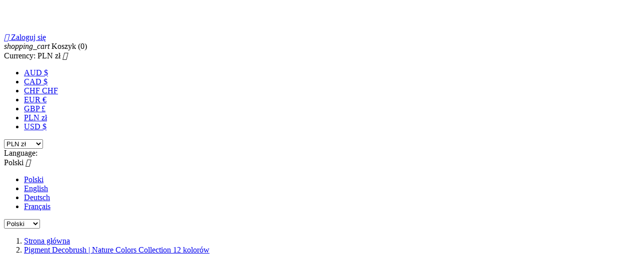

--- FILE ---
content_type: text/html; charset=utf-8
request_url: https://eshop.karin.com.pl/pl/karin/98-pigment-nude-collection-5904446026806.html
body_size: 17177
content:
<!doctype html>
<html lang="pl">

  <head>
    
      


<!-- Google Tag Manager -->
<script  data-keepinline="true">(function(w,d,s,l,i){w[l]=w[l]||[];w[l].push({'gtm.start':
new Date().getTime(),event:'gtm.js'});var f=d.getElementsByTagName(s)[0],
j=d.createElement(s),dl=l!='dataLayer'?'&l='+l:'';j.async=true;j.src=
'https://www.googletagmanager.com/gtm.js?id='+i+dl;f.parentNode.insertBefore(j,f);
})(window,document,'script','dataLayer','GTM-PWVTH5T');</script>
<!-- End Google Tag Manager -->
<!-- Global site tag (gtag.js) - Google Analytics -->
<script async src="https://www.googletagmanager.com/gtag/js?id=UA-128108407-1" data-keepinline="true"></script>
<script data-keepinline="true">
  window.dataLayer = window.dataLayer || [];
  function gtag(){dataLayer.push(arguments);}
  gtag('js', new Date());
  gtag('config', 'UA-128108407-1');
</script>

<meta charset="utf-8">


  <meta http-equiv="x-ua-compatible" content="ie=edge">



  <link rel="canonical" href="https://eshop.karin.com.pl/pl/karin/98-pigment-nude-collection-5904446026806.html">

  <title>Pigment Decobrush | Nature Colors Collection 12 kolorów</title>
  <meta name="description" content="PIGMENT decobrush Nature Colors - kolekcja zawierająca 12 markerów w ekskluzywnym, ułatwiającym przechowanie i dającym ochronę futerale. Kolory znajdujące się w kolekcji:">
  <meta name="keywords" content="">
    


  <meta name="viewport" content="width=device-width, initial-scale=1">



  <link rel="icon" type="image/vnd.microsoft.icon" href="/img/favicon.ico?1495537879">
  <link rel="shortcut icon" type="image/x-icon" href="/img/favicon.ico?1495537879">



    <link rel="stylesheet" href="https://eshop.karin.com.pl/themes/karin/assets/css/theme.css" type="text/css" media="all">
  <link rel="stylesheet" href="https://eshop.karin.com.pl/modules/wkupsshipping/views/css/accessPoints.css" type="text/css" media="all">
  <link rel="stylesheet" href="https://eshop.karin.com.pl/js/jquery/plugins/growl/jquery.growl.css" type="text/css" media="all">
  <link rel="stylesheet" href="https://eshop.karin.com.pl/modules/payu/css/payu.css" type="text/css" media="all">
  <link rel="stylesheet" href="https://eshop.karin.com.pl/modules/pureproductpictograms//views/css/front/pureproductpictograms.css" type="text/css" media="all">
  <link rel="stylesheet" href="https://eshop.karin.com.pl/modules/combinationstab/css/combinationstab.css" type="text/css" media="all">
  <link rel="stylesheet" href="https://eshop.karin.com.pl/modules/dzproductlabels/views/css/dzproductlabels.css" type="text/css" media="all">
  <link rel="stylesheet" href="https://eshop.karin.com.pl/js/jquery/ui/themes/base/minified/jquery-ui.min.css" type="text/css" media="all">
  <link rel="stylesheet" href="https://eshop.karin.com.pl/js/jquery/ui/themes/base/minified/jquery.ui.theme.min.css" type="text/css" media="all">
  <link rel="stylesheet" href="https://eshop.karin.com.pl/js/jquery/plugins/fancybox/jquery.fancybox.css" type="text/css" media="all">
  <link rel="stylesheet" href="https://eshop.karin.com.pl/modules/ps_imageslider/css/homeslider.css" type="text/css" media="all">
  <link rel="stylesheet" href="https://eshop.karin.com.pl/themes/karin/assets/css/custom.css" type="text/css" media="all">




  
<script src="https://use.typekit.net/kda2oqz.js"></script>


  <script type="text/javascript">
        var access_point_action_url = "https:\/\/eshop.karin.com.pl\/pl\/module\/wkupsshipping\/wkAccessPoint";
        var access_point_select_error = "Aby kontynuowa\u0107, wybierz punkt dost\u0119pu.";
        var ctp_noQuantityDefined = "Aby doda\u0107 produkt do koszyka zdefiniuj ilo\u015b\u0107 przy conajmniej jednym wariancie";
        var foTheme = "karin";
        var loader = "\/modules\/wkupsshipping\/views\/img\/psloader.gif";
        var prestashop = {"cart":{"products":[],"totals":{"total":{"type":"total","label":"Razem","amount":0,"value":"0,00\u00a0z\u0142"},"total_including_tax":{"type":"total","label":"Suma (brutto)","amount":0,"value":"0,00\u00a0z\u0142"},"total_excluding_tax":{"type":"total","label":"Suma (netto)","amount":0,"value":"0,00\u00a0z\u0142"}},"subtotals":{"products":{"type":"products","label":"Produkty","amount":0,"value":"0,00\u00a0z\u0142"},"discounts":null,"tax":{"type":"tax","label":"VAT (wliczony)","amount":0,"value":"0,00\u00a0z\u0142"}},"products_count":0,"summary_string":"0 produkty","labels":{"tax_short":"(brutto)","tax_long":"(brutto)"},"id_address_delivery":0,"id_address_invoice":0,"is_virtual":false,"vouchers":{"allowed":1,"added":[]},"discounts":[],"minimalPurchase":0,"minimalPurchaseRequired":""},"currency":{"name":"z\u0142oty polski","iso_code":"PLN","iso_code_num":"985","sign":"z\u0142"},"customer":{"lastname":null,"firstname":null,"email":null,"last_passwd_gen":null,"birthday":null,"newsletter":null,"newsletter_date_add":null,"ip_registration_newsletter":null,"optin":null,"website":null,"company":null,"siret":null,"ape":null,"outstanding_allow_amount":0,"max_payment_days":0,"note":null,"is_guest":0,"id_shop":null,"id_shop_group":null,"id_default_group":1,"date_add":null,"date_upd":null,"reset_password_token":null,"reset_password_validity":null,"id":null,"is_logged":false,"gender":{"type":null,"name":null,"id":null},"risk":{"name":null,"color":null,"percent":null,"id":null},"addresses":[]},"language":{"name":"Polski (Polish)","iso_code":"pl","locale":"pl-PL","language_code":"pl-pl","is_rtl":"0","date_format_lite":"Y-m-d","date_format_full":"Y-m-d H:i:s","id":4},"page":{"title":"","canonical":null,"meta":{"title":"Pigment Decobrush | Nature Colors Collection 12 kolor\u00f3w","description":"PIGMENT decobrush Nature Colors - kolekcja zawieraj\u0105ca 12 marker\u00f3w w ekskluzywnym, u\u0142atwiaj\u0105cym przechowanie i daj\u0105cym ochron\u0119 futerale. Kolory znajduj\u0105ce si\u0119 w kolekcji:","keywords":"","robots":"index"},"page_name":"product","body_classes":{"lang-pl":true,"lang-rtl":false,"country-PL":true,"currency-PLN":true,"layout-full-width":true,"page-product":true,"tax-display-enabled":true,"product-id-98":true,"product-Pigment Decobrush | Nature Colors Collection 12 kolor\u00f3w":true,"product-id-category-2":true,"product-id-manufacturer-0":true,"product-id-supplier-0":true,"product-available-for-order":true},"admin_notifications":[]},"shop":{"name":"Karin","email":"support@eshop.karin.com.pl","registration_number":"NIP : 5240401741","long":false,"lat":false,"logo":"\/img\/karin-logo-1495537879.jpg","stores_icon":"\/img\/logo_stores.png","favicon":"\/img\/favicon.ico","favicon_update_time":"1495537879","address":{"formatted":"Karin<br>Modli\u0144ska 209<br>05-110  Jab\u0142onna<br>Poland","address1":"Modli\u0144ska 209","address2":"","postcode":"05-110 ","city":"Jab\u0142onna","state":null,"country":"Poland"},"phone":"+48 227824715","fax":""},"urls":{"base_url":"https:\/\/eshop.karin.com.pl\/","current_url":"https:\/\/eshop.karin.com.pl\/pl\/karin\/98-pigment-nude-collection-5904446026806.html","shop_domain_url":"https:\/\/eshop.karin.com.pl","img_ps_url":"https:\/\/eshop.karin.com.pl\/img\/","img_cat_url":"https:\/\/eshop.karin.com.pl\/img\/c\/","img_lang_url":"https:\/\/eshop.karin.com.pl\/img\/l\/","img_prod_url":"https:\/\/eshop.karin.com.pl\/img\/p\/","img_manu_url":"https:\/\/eshop.karin.com.pl\/img\/m\/","img_sup_url":"https:\/\/eshop.karin.com.pl\/img\/su\/","img_ship_url":"https:\/\/eshop.karin.com.pl\/img\/s\/","img_store_url":"https:\/\/eshop.karin.com.pl\/img\/st\/","img_col_url":"https:\/\/eshop.karin.com.pl\/img\/co\/","img_url":"https:\/\/eshop.karin.com.pl\/themes\/karin\/assets\/img\/","css_url":"https:\/\/eshop.karin.com.pl\/themes\/karin\/assets\/css\/","js_url":"https:\/\/eshop.karin.com.pl\/themes\/karin\/assets\/js\/","pic_url":"https:\/\/eshop.karin.com.pl\/upload\/","pages":{"address":"https:\/\/eshop.karin.com.pl\/pl\/adres","addresses":"https:\/\/eshop.karin.com.pl\/pl\/adresy","authentication":"https:\/\/eshop.karin.com.pl\/pl\/logowanie","cart":"https:\/\/eshop.karin.com.pl\/pl\/koszyk","category":"https:\/\/eshop.karin.com.pl\/pl\/index.php?controller=category","cms":"https:\/\/eshop.karin.com.pl\/pl\/index.php?controller=cms","contact":"https:\/\/eshop.karin.com.pl\/pl\/kontakt","discount":"https:\/\/eshop.karin.com.pl\/pl\/rabaty","guest_tracking":"https:\/\/eshop.karin.com.pl\/pl\/sledzenie-zamowien-gosci","history":"https:\/\/eshop.karin.com.pl\/pl\/historia-zamowien","identity":"https:\/\/eshop.karin.com.pl\/pl\/dane-osobiste","index":"https:\/\/eshop.karin.com.pl\/pl\/","my_account":"https:\/\/eshop.karin.com.pl\/pl\/moje-konto","order_confirmation":"https:\/\/eshop.karin.com.pl\/pl\/potwierdzenie-zamowienia","order_detail":"https:\/\/eshop.karin.com.pl\/pl\/index.php?controller=order-detail","order_follow":"https:\/\/eshop.karin.com.pl\/pl\/sledzenie-zamowienia","order":"https:\/\/eshop.karin.com.pl\/pl\/zamowienie","order_return":"https:\/\/eshop.karin.com.pl\/pl\/index.php?controller=order-return","order_slip":"https:\/\/eshop.karin.com.pl\/pl\/potwierdzenie-zwrotu","pagenotfound":"https:\/\/eshop.karin.com.pl\/pl\/nie-znaleziono-strony","password":"https:\/\/eshop.karin.com.pl\/pl\/odzyskiwanie-hasla","pdf_invoice":"https:\/\/eshop.karin.com.pl\/pl\/index.php?controller=pdf-invoice","pdf_order_return":"https:\/\/eshop.karin.com.pl\/pl\/index.php?controller=pdf-order-return","pdf_order_slip":"https:\/\/eshop.karin.com.pl\/pl\/index.php?controller=pdf-order-slip","prices_drop":"https:\/\/eshop.karin.com.pl\/pl\/promocje","product":"https:\/\/eshop.karin.com.pl\/pl\/index.php?controller=product","search":"https:\/\/eshop.karin.com.pl\/pl\/szukaj","sitemap":"https:\/\/eshop.karin.com.pl\/pl\/mapa-strony","stores":"https:\/\/eshop.karin.com.pl\/pl\/nasze-sklepy","supplier":"https:\/\/eshop.karin.com.pl\/pl\/dostawcy","register":"https:\/\/eshop.karin.com.pl\/pl\/logowanie?create_account=1","order_login":"https:\/\/eshop.karin.com.pl\/pl\/zamowienie?login=1"},"theme_assets":"\/themes\/karin\/assets\/","actions":{"logout":"https:\/\/eshop.karin.com.pl\/pl\/?mylogout="}},"configuration":{"display_taxes_label":true,"low_quantity_threshold":0,"is_b2b":true,"is_catalog":false,"show_prices":true,"opt_in":{"partner":true},"quantity_discount":{"type":"discount","label":"Rabat"},"voucher_enabled":1,"return_enabled":1,"number_of_days_for_return":14},"field_required":[],"breadcrumb":{"links":[{"title":"Strona g\u0142\u00f3wna","url":"https:\/\/eshop.karin.com.pl\/pl\/"},{"title":"Pigment Decobrush | Nature Colors Collection 12 kolor\u00f3w","url":"https:\/\/eshop.karin.com.pl\/pl\/karin\/98-pigment-nude-collection-5904446026806.html"}],"count":2},"link":{"protocol_link":"https:\/\/","protocol_content":"https:\/\/"},"time":1768629554,"static_token":"4a0bdca0003bb23e969c8b50e817b46c","token":"4622aa3b099a4c12fdb6ce481dd04c00"};
      </script>



  

			<script type="text/javascript" src="/modules/ganalyticspro/views/js/jquery-1.11.0.min.js"></script>
		<script type="text/javascript" src="/modules/ganalyticspro/views/js/bt_ganalyticspro.js"></script>
	
	
	<script type="text/javascript">
		// Google analytics Pro - BEGIN init GA object
		// jQuery(document).ready(function(){
			(function(i,s,o,g,r,a,m){
			i['GoogleAnalyticsObject']=r;
			i[r]=i[r]||function(){
				(i[r].q=i[r].q||[]).push(arguments)
			}, i[r].l=1*new Date();
			a=s.createElement(o), m=s.getElementsByTagName(o)[0];
			a.async=1;
			a.src=g;
			m.parentNode.insertBefore(a,m)
		})(window,document,'script','//www.google-analytics.com/analytics.js','ga');

			var BTGA = new BT_GAnalyticsPro();

			BTGA.msgs = {"1":"The module could not retrieve the link detected by the clicked html tag","2":"The module could not find the product ID, please refer to the module's prerequisites about the data-product-id included in your template files"};
			BTGA.sWebService = '/modules/ganalyticspro/ws-ganalyticspro.php';

			ga('create',  'UA-143545179-2', 'auto');
ga('require', 'displayfeatures');
ga('require', 'linkid', 'linkid.js');
ga('require', 'ec');
ga('set', '&cu', 'PLN');


					// });
		// Google analytics Pro - END init GA object
	</script>
	
<!-- Facebook Product Ad Module by BusinessTech - Start Facebook Pixel Code -->
	
	<script>
		!function(f,b,e,v,n,t,s){if(f.fbq)return;n=f.fbq=function(){n.callMethod?
			n.callMethod.apply(n,arguments):n.queue.push(arguments)};if(!f._fbq)f._fbq=n;
			n.push=n;n.loaded=!0;n.version='2.0';n.queue=[];t=b.createElement(e);t.async=!0;
			t.src=v;s=b.getElementsByTagName(e)[0];s.parentNode.insertBefore(t,s)
		}(window, document,'script','https://connect.facebook.net/en_US/fbevents.js');

		fbq('init', '249101622784993');
		fbq('track', 'PageView');

		

				
		fbq('track', 'ViewContent', {
			
							content_type : 'product',
							content_ids : ['PL98'],
							value : 138.24,
							currency : 'PLN',
							content_name : 'Pigment Decobrush | Nature Colors Collection 12 kolorów',
							content_category : 'Karin'						
		});
		
				
	</script>
	<noscript><img height="1" width="1" style="display:none" src="https://www.facebook.com/tr?id=249101622784993&ev=PageView&noscript=1"/></noscript>
	

	<!-- manage the click event on the wishlist and the add to cart -->
		<script type="text/javascript" src="/modules/facebookproductad/views/js/pixel.js"></script>
	<script type="text/javascript">

		var oPixel = new oPixel();

		$( document ).ready(function() {
			oPixel.addToCart({"content_name":"Pigment Decobrush | Nature Colors Collection 12 kolor\u00f3w","content_category":"Karin","content_ids":"['PL98']","content_type":"product","value":138.24,"currency":"PLN"}, '.add-to-cart');oPixel.addToWishList({"content_name":"'Pigment Decobrush | Nature Colors Collection 12 kolor\u00f3w'","content_category":"'Karin'","content_ids":"['PL98']","content_type":"'product'","value":138.24,"currency":"'PLN'"}, 'a[id="wishlist_button"]');
		});

	</script>
	<!-- Facebook Product Ad Module by BusinessTech - End Facebook Pixel Code -->






    
  <meta property="og:type" content="product">
  <meta property="og:url" content="https://eshop.karin.com.pl/pl/karin/98-pigment-nude-collection-5904446026806.html">
  <meta property="og:title" content="Pigment Decobrush | Nature Colors Collection 12 kolorów">
  <meta property="og:site_name" content="Karin">
  <meta property="og:description" content="PIGMENT decobrush Nature Colors - kolekcja zawierająca 12 markerów w ekskluzywnym, ułatwiającym przechowanie i dającym ochronę futerale. Kolory znajdujące się w kolekcji:">
  <meta property="og:image" content="https://eshop.karin.com.pl/1802-large_default/pigment-nude-collection.jpg">
  <meta property="product:pretax_price:amount" content="112.390244">
  <meta property="product:pretax_price:currency" content="PLN">
  <meta property="product:price:amount" content="138.24">
  <meta property="product:price:currency" content="PLN">
    <meta property="product:weight:value" content="0.530000">
  <meta property="product:weight:units" content="kg">
  
  </head>

  <body id="product" class="lang-pl country-pl currency-pln layout-full-width page-product tax-display-enabled product-id-98 product-pigment-decobrush-nature-colors-collection-12-kolorow product-id-category-2 product-id-manufacturer-0 product-id-supplier-0 product-available-for-order">
   
    
<!-- Google Tag Manager (noscript) -->
<noscript><iframe src="https://www.googletagmanager.com/ns.html?id=GTM-PWVTH5T"
height="0" width="0" style="display:none;visibility:hidden"></iframe></noscript>
<!-- End Google Tag Manager (noscript) -->

      <div class="col-md-4 links">
  <div class="row">
    </div>
</div>

    

    <main>
      
              

      <header id="header">
        
          
  <div class="header-banner">
    
  </div>



  <nav class="header-nav">
    <div class="container">
        <div class="row">
          <div class="hidden-sm-down">
            <div class="col-md-4 col-xs-12">
              
            </div>
            <div class="col-md-8 right-nav">
                
            </div>
          </div>
          <div class="hidden-md-up text-xs-center mobile">
            <div class="pull-xs-right" id="_mobile_cart"></div>
            <div class="pull-xs-right" id="_mobile_user_info"></div>
            <div class="top-logo" id="_mobile_logo"></div>
            <div class="clearfix"></div>
          </div>
        </div>
    </div>
  </nav>



  <div class="header-top">
    <div class="container">
       <div class="row">
        <div class="col-md-2 hidden-sm-down" id="_desktop_logo">
          <a href="https://eshop.karin.com.pl/">
            <img class="logo img-responsive" src="/img/karin-logo-1495537879.jpg" alt="Karin">
          </a>
        </div>
        <div class="col-md-10 col-sm-12 position-static">
          <div class="row">
            <div id="_desktop_user_info">
  <div class="user-info">
          <a
        href="https://eshop.karin.com.pl/pl/moje-konto"
        title="Zaloguj się do swojego konta klienta"
        rel="nofollow"
      >
        <i class="material-icons">&#xE7FF;</i>
        <span class="hidden-sm-down">Zaloguj się</span>
      </a>
      </div>
</div>
<div id="_desktop_cart">
  <div class="blockcart cart-preview inactive" data-refresh-url="//eshop.karin.com.pl/pl/module/ps_shoppingcart/ajax">
    <div class="header">
              <i class="material-icons shopping-cart">shopping_cart</i>
        <span class="hidden-sm-down">Koszyk</span>
        <span class="cart-products-count">(0)</span>
          </div>
  </div>
   
</div>

<div id="_desktop_currency_selector">
  <div class="currency-selector dropdown js-dropdown">
    <span class="hidden">Currency:</span>
    <span class="expand-more _gray-darker hidden-sm-down" data-toggle="dropdown">PLN zł</span>
    <a data-target="#" data-toggle="dropdown" aria-haspopup="true" aria-expanded="false" class="hidden-sm-down">
      <i class="material-icons expand-more">&#xE5C5;</i>
    </a>
    <ul class="dropdown-menu hidden-sm-down" aria-labelledby="dLabel">
              <li >
          <a title="dolar australijski" rel="nofollow" href="https://eshop.karin.com.pl/pl/karin/98-pigment-nude-collection-5904446026806.html?SubmitCurrency=1&amp;id_currency=5" class="dropdown-item">AUD $</a>
        </li>
              <li >
          <a title="dolar kanadyjski" rel="nofollow" href="https://eshop.karin.com.pl/pl/karin/98-pigment-nude-collection-5904446026806.html?SubmitCurrency=1&amp;id_currency=6" class="dropdown-item">CAD $</a>
        </li>
              <li >
          <a title="frank szwajcarski" rel="nofollow" href="https://eshop.karin.com.pl/pl/karin/98-pigment-nude-collection-5904446026806.html?SubmitCurrency=1&amp;id_currency=7" class="dropdown-item">CHF CHF</a>
        </li>
              <li >
          <a title="euro" rel="nofollow" href="https://eshop.karin.com.pl/pl/karin/98-pigment-nude-collection-5904446026806.html?SubmitCurrency=1&amp;id_currency=2" class="dropdown-item">EUR €</a>
        </li>
              <li >
          <a title="funt szterling" rel="nofollow" href="https://eshop.karin.com.pl/pl/karin/98-pigment-nude-collection-5904446026806.html?SubmitCurrency=1&amp;id_currency=3" class="dropdown-item">GBP £</a>
        </li>
              <li  class="current" >
          <a title="złoty polski" rel="nofollow" href="https://eshop.karin.com.pl/pl/karin/98-pigment-nude-collection-5904446026806.html?SubmitCurrency=1&amp;id_currency=1" class="dropdown-item">PLN zł</a>
        </li>
              <li >
          <a title="dolar amerykański" rel="nofollow" href="https://eshop.karin.com.pl/pl/karin/98-pigment-nude-collection-5904446026806.html?SubmitCurrency=1&amp;id_currency=4" class="dropdown-item">USD $</a>
        </li>
          </ul>
    <select class="link hidden-md-up">
              <option value="https://eshop.karin.com.pl/pl/karin/98-pigment-nude-collection-5904446026806.html?SubmitCurrency=1&amp;id_currency=5">AUD $</option>
              <option value="https://eshop.karin.com.pl/pl/karin/98-pigment-nude-collection-5904446026806.html?SubmitCurrency=1&amp;id_currency=6">CAD $</option>
              <option value="https://eshop.karin.com.pl/pl/karin/98-pigment-nude-collection-5904446026806.html?SubmitCurrency=1&amp;id_currency=7">CHF CHF</option>
              <option value="https://eshop.karin.com.pl/pl/karin/98-pigment-nude-collection-5904446026806.html?SubmitCurrency=1&amp;id_currency=2">EUR €</option>
              <option value="https://eshop.karin.com.pl/pl/karin/98-pigment-nude-collection-5904446026806.html?SubmitCurrency=1&amp;id_currency=3">GBP £</option>
              <option value="https://eshop.karin.com.pl/pl/karin/98-pigment-nude-collection-5904446026806.html?SubmitCurrency=1&amp;id_currency=1" selected="selected">PLN zł</option>
              <option value="https://eshop.karin.com.pl/pl/karin/98-pigment-nude-collection-5904446026806.html?SubmitCurrency=1&amp;id_currency=4">USD $</option>
          </select>
  </div>
</div>
<div id="_desktop_language_selector">
  <div class="language-selector-wrapper">
    <span class="hidden-md-up">Language:</span>
    <div class="language-selector dropdown js-dropdown">
      <span class="expand-more hidden-sm-down" data-toggle="dropdown">Polski</span>
      <a data-target="#" data-toggle="dropdown" aria-haspopup="true" aria-expanded="false" class="hidden-sm-down">
        <i class="material-icons expand-more">&#xE5C5;</i>
      </a>
      <ul class="dropdown-menu hidden-sm-down">
                  <li  class="current" >
            <a href="https://eshop.karin.com.pl/pl/karin/98-pigment-nude-collection-5904446026806.html" class="dropdown-item">Polski</a>
          </li>
                  <li >
            <a href="https://eshop.karin.com.pl/en/karin/98-pigment-nude-collection-5904446026806.html" class="dropdown-item">English</a>
          </li>
                  <li >
            <a href="https://eshop.karin.com.pl/de/karin/98-pigment-nude-collection-5904446026806.html" class="dropdown-item">Deutsch</a>
          </li>
                  <li >
            <a href="https://eshop.karin.com.pl/fr/karin/98-pigment-nude-collection-5904446026806.html" class="dropdown-item">Français</a>
          </li>
              </ul>
      <select class="link hidden-md-up">
                  <option value="https://eshop.karin.com.pl/pl/karin/98-pigment-nude-collection-5904446026806.html" selected="selected">Polski</option>
                  <option value="https://eshop.karin.com.pl/en/karin/98-pigment-nude-collection-5904446026806.html">English</option>
                  <option value="https://eshop.karin.com.pl/de/karin/98-pigment-nude-collection-5904446026806.html">Deutsch</option>
                  <option value="https://eshop.karin.com.pl/fr/karin/98-pigment-nude-collection-5904446026806.html">Français</option>
              </select>
    </div>
  </div>
</div>

            </div>
        </div>
      </div>
      <div id="mobile_top_menu_wrapper" class="row hidden-md-up">
        <div class="js-top-menu mobile" id="_mobile_top_menu"></div>
        <div class="js-top-menu-bottom">
          <div id="_mobile_currency_selector"></div>
          <div id="_mobile_language_selector"></div>
          <div id="_mobile_contact_link"></div>
        </div>
      </div>
    </div>
  </div>
  

        
      </header>

      
        
<aside id="notifications">
  <div class="container">
    
    
    
      </div>
</aside>
      

      
      <section id="wrapper">
        <div class="container">
          
            <nav data-depth="2" class="breadcrumb hidden-sm-down">
  <ol itemscope itemtype="http://schema.org/BreadcrumbList">
          
        <li itemprop="itemListElement" itemscope itemtype="http://schema.org/ListItem">
          <a itemprop="item" href="https://eshop.karin.com.pl/pl/">
            <span itemprop="name">Strona główna</span>
          </a>
          <meta itemprop="position" content="1">
        </li>
      
          
        <li itemprop="itemListElement" itemscope itemtype="http://schema.org/ListItem">
          <a itemprop="item" href="https://eshop.karin.com.pl/pl/karin/98-pigment-nude-collection-5904446026806.html">
            <span itemprop="name">Pigment Decobrush | Nature Colors Collection 12 kolorów</span>
          </a>
          <meta itemprop="position" content="2">
        </li>
      
      </ol>
</nav>
          

          

          
  <div id="content-wrapper">
    

  <section id="main" itemscope itemtype="https://schema.org/Product">
    <meta itemprop="url" content="https://eshop.karin.com.pl/pl/karin/98-pigment-nude-collection-5904446026806.html">

    <div class="row">
      <div class="col-md-6">
        
          <section class="page-content" id="content">
            
              
                <ul class="product-flags">
                                  </ul>
              

              
                <div class="images-container">
  
    <div class="product-cover">
        

      <img class="js-qv-product-cover" src="https://eshop.karin.com.pl/1802-large_default/pigment-nude-collection.jpg" alt="" title="" style="width:100%;" itemprop="image">
      <div class="layer hidden-sm-down" data-toggle="modal" data-target="#product-modal">
        <i class="material-icons zoom-in">&#xE8FF;</i>
      </div>
    </div>
  

  
    <div class="js-qv-mask mask">
      <ul class="product-images js-qv-product-images">
                  <li class="thumb-container">
            <img
              class="thumb js-thumb  selected "
              data-image-medium-src="https://eshop.karin.com.pl/1802-medium_default/pigment-nude-collection.jpg"
              data-image-large-src="https://eshop.karin.com.pl/1802-large_default/pigment-nude-collection.jpg"
              src="https://eshop.karin.com.pl/1802-home_default/pigment-nude-collection.jpg"
              alt=""
              title=""
              width="100"
              itemprop="image"
            >
          </li>
                  <li class="thumb-container">
            <img
              class="thumb js-thumb "
              data-image-medium-src="https://eshop.karin.com.pl/817-medium_default/pigment-nude-collection.jpg"
              data-image-large-src="https://eshop.karin.com.pl/817-large_default/pigment-nude-collection.jpg"
              src="https://eshop.karin.com.pl/817-home_default/pigment-nude-collection.jpg"
              alt=""
              title=""
              width="100"
              itemprop="image"
            >
          </li>
                  <li class="thumb-container">
            <img
              class="thumb js-thumb "
              data-image-medium-src="https://eshop.karin.com.pl/819-medium_default/pigment-nude-collection.jpg"
              data-image-large-src="https://eshop.karin.com.pl/819-large_default/pigment-nude-collection.jpg"
              src="https://eshop.karin.com.pl/819-home_default/pigment-nude-collection.jpg"
              alt=""
              title=""
              width="100"
              itemprop="image"
            >
          </li>
              </ul>
    </div>
  
</div>

              
              <div class="scroll-box-arrows">
                <i class="material-icons left">&#xE314;</i>
                <i class="material-icons right">&#xE315;</i>
              </div>

            
          </section>
        
        </div>
        <div class="col-md-6">
          
            
              <h1 class="h1" itemprop="name">Pigment Decobrush | Nature Colors Collection 12 kolorów</h1>
            
          
          
              <div class="product-prices">
    
          

    
      <div
        class="product-price h5 "
        itemprop="offers"
        itemscope
        itemtype="https://schema.org/Offer"
      >
        <link itemprop="availability" href="https://schema.org/InStock"/>
        <meta itemprop="priceCurrency" content="PLN">

        <div class="current-price">
          <span itemprop="price" content="138.24">138,24 zł</span>

                  </div>

        
                  
      </div>
    

    
          

    
          

    
          

    

    <div class="tax-shipping-delivery-label">
              Brutto
            
      
    </div>
  </div>
          

          <div class="product-information">
            
              <div id="product-description-short-98" itemprop="description"><p>PIGMENT decobrush Nature Colors - kolekcja zawierająca 12 markerów w ekskluzywnym, ułatwiającym przechowanie i dającym ochronę futerale. Kolory znajdujące się w kolekcji:</p></div>
                
              <style type="text/css">
    .fsch-product-block {
        margin-top: 2rem;
    }
    .fsch-product-block p:last-child {
        margin-bottom: 0;
    }
</style>
<div class="card card-block fsch-product-block">
    <h3 class="h3"></h3>
              <script type="text/javascript">

   function loadCSS(filename){ 
      var file = document.createElement("link");
      file.setAttribute("rel", "stylesheet");
      file.setAttribute("type", "text/css");
      file.setAttribute("href", filename);
      document.head.appendChild(file);
   }

   //just call a function to load your CSS
   //this path should be relative your HTML location
   loadCSS("https://download.justtag.com/share/css-rules/style-extra.css");
</script>    
  <script src="https://ajax.googleapis.com/ajax/libs/jquery/3.5.1/jquery.min.js"></script>
        <script>
                      
$(document).ready(function(){

$("#001").css("background-color","#f2f2f2");
$("#002").css("background-color","#ffdf00");
$("#003").css("background-color","#ee7203");
$("#004").css("background-color","#e40138");
$("#005").css("background-color","#662600");
$("#006").css("background-color","#f4a9c6");
$("#007").css("background-color","#005a9c");
$("#008").css("background-color","#4d2379");
$("#009").css("background-color","#2ea836");
$("#010").css("background-color","#00883a");
$("#011").css("background-color","#00826c");
$("#012").css("background-color","#373636");
$("#013").css("background-color","#ffea00");
$("#014").css("background-color","#e94734");
$("#015").css("background-color","#e2003f");
$("#016").css("background-color","#b971ac");
$("#017").css("background-color","#8b6faf");
$("#018").css("background-color","#f4a9c6");
$("#019").css("background-color","#f296aa");
$("#020").css("background-color","#ec657e");
$("#021").css("background-color","#d41616");
$("#022").css("background-color","#bd1733");
$("#023").css("background-color","#922238");
$("#024").css("background-color","#761d30");
$("#025").css("background-color","#68c3cd");
$("#026").css("background-color","#4ebce1");
$("#027").css("background-color","#0096d6");
$("#028").css("background-color","#007fb7");
$("#029").css("background-color","#016b9a");
$("#030").css("background-color","#324f9e");
$("#031").css("background-color","#26358c");
$("#032").css("background-color","#272673");
$("#033").css("background-color","#0f3a61");
$("#034").css("background-color","#664193");
$("#035").css("background-color","#4d2a86");
$("#036").css("background-color","#3e2054");
$("#037").css("background-color","#9ca200");
$("#038").css("background-color","#8abd24");
$("#039").css("background-color","#71af2e");
$("#040").css("background-color","#007357");
$("#041").css("background-color","#055a36");
$("#042").css("background-color","#fec700");
$("#043").css("background-color","#f7b082");
$("#044").css("background-color","#f0813c");
$("#045").css("background-color","#e95442");
$("#046").css("background-color","#774912");
$("#047").css("background-color","#6c1d0c");
$("#048").css("background-color","#421f10");
$("#049").css("background-color","#f6ad90");
$("#050").css("background-color","#f49d7d");
$("#051").css("background-color","#ef7b84");
$("#052").css("background-color","#ee7265");
$("#053").css("background-color","#fed992");
$("#054").css("background-color","#fdce79");
$("#055").css("background-color","#fab54d");
$("#056").css("background-color","#f6a345");
$("#057").css("background-color","#dc9831");
$("#058").css("background-color","#a2764f");
$("#059").css("background-color","#5d3613");
$("#060").css("background-color","#492f2a");
 
$("#061").css("background-color","#b5b9bd");
$("#062").css("background-color","#898e94");
$("#063").css("background-color","#6a737b");
$("#064").css("background-color","#bcb7b2");
$("#065").css("background-color","#8c817b");
$("#066").css("background-color","#6e6661");
$("#067").css("background-color","#bfc0c1");
$("#068").css("background-color","#94969a");
$("#069").css("background-color","#6a6d71");
$("#070").css("background-color","#665d1b");
$("#071").css("background-color","#4f5220");
$("#072").css("background-color","#142e28");
$("#073").css("background-color","#fff48c");
$("#074").css("background-color","#f8b06c");
$("#075").css("background-color","#f2925f");
$("#076").css("background-color","#a4d1a5");
$("#077").css("background-color","#80bf86");
$("#078").css("background-color","#92c5ec");
$("#079").css("background-color","#fadceb");
$("#080").css("background-color","#f1c8e0");
$("#081").css("background-color","#f3a4bd");
$("#082").css("background-color","#f18fa5");
$("#083").css("background-color","#9a85bd");
$("#084").css("background-color","#a070ae");

  $("#01").prop("title", "white 000U");
$("#02").prop("title", "canary 102U");
$("#03").prop("title", "bright orange 021U");
$("#04").prop("title", "red 032U");
$("#05").prop("title", "henna 471U");
$("#06").prop("title", "pink 231U");
$("#07").prop("title", "true blue 2935U");
$("#08").prop("title", "aubergine 267U");
$("#09").prop("title", "grass 361U");
$("#10").prop("title", "green 347U");
$("#11").prop("title", "turquoise 3145U");
$("#12").prop("title", "black 433U");
$("#13").prop("title", "sulphur yellow 3965U");
$("#14").prop("title", "orange red 172U");
$("#15").prop("title", "poppy 199U");
$("#16").prop("title", "red lilac 2405U");
$("#17").prop("title", "pale violet 265U");
$("#18").prop("title", "cerise 211U");
$("#19").prop("title", "rose pink 183U");
$("#20").prop("title", "antique pink 212U");
$("#21").prop("title", "fire red 1788U");
$("#22").prop("title", "magenta red 213U");
$("#23").prop("title", "lipstic red 1797U");
$("#24").prop("title", "burgundy 215U");
$("#25").prop("title", "cool aqua 630U");
$("#26").prop("title", "duck egg 2975U");
$("#27").prop("title", "aegean 2915U");
$("#28").prop("title", "light azure 2925U");
$("#29").prop("title", "azure 300U");
$("#30").prop("title", "egyptian blue 285U");
$("#31").prop("title", "royal blue 2728U");
$("#32").prop("title", "indigo blue 072U");
$("#33").prop("title", "sapphire blue 294U");
$("#34").prop("title", "plum 2587U");
$("#35").prop("title", "violet blue 2735U");
$("#36").prop("title", "lilac 259U");
$("#37").prop("title", "lime green 397U");
$("#38").prop("title", "apple 382U");
$("#39").prop("title", "leaf green 376U");
$("#40").prop("title", "ocean teal 340U");
$("#41").prop("title", "lush green 3285U");
$("#42").prop("title", "gold 109U");
$("#43").prop("title", "peach 1575U");
$("#44").prop("title", "amber 1505U");
$("#45").prop("title", "mango 1645U");
$("#46").prop("title", "cinnamon 730U");
$("#47").prop("title", "copper brown 1675U");
$("#48").prop("title", "cocoa 1817U");
$("#49").prop("title", "soft peach 1  169U");
$("#50").prop("title", "soft peach 2  176U");
$("#51").prop("title", "pale pink 190U");
$("#52").prop("title", "salmon pink 1635U");
$("#53").prop("title", "almond 155U");
$("#54").prop("title", "blush 1345U");
$("#55").prop("title", "pale orange 1355U");
$("#56").prop("title", "rose wood 124U");
$("#57").prop("title", "ochre 110U");
$("#58").prop("title", "praline 722U");
$("#59").prop("title", "sandstone 725U");
$("#60").prop("title", "sepia 477U");

$("#61").prop("title", "neutral grey 1   441U");
$("#62").prop("title", "neutral grey 2   442U");
$("#63").prop("title", "neutral grey 3   443U");
$("#64").prop("title", "warm grey 1   434U");
$("#65").prop("title", "warm grey 2   435U");
$("#66").prop("title", "warm grey 3   436U");
$("#67").prop("title", "cool grey 1   427U");
$("#68").prop("title", "cool grey 2   428U");
$("#69").prop("title", "cool grey 3   429U");
$("#70").prop("title", "curry 3985U");
$("#71").prop("title", "olive green 371U");
$("#72").prop("title", "olive black 343U");
$("#73").prop("title", "pastel yellow 100U");
$("#74").prop("title", "pastel pumpkin 156U");
$("#75").prop("title", "pastel orange 1555U");
$("#76").prop("title", "pastel light green 358U");
$("#77").prop("title", "pastel green 337U");
$("#78").prop("title", "pastel blue 283U");
$("#79").prop("title", "pastel pink 2365U");
$("#80").prop("title", "pastel red lilac 2562U");
$("#81").prop("title", "pastel magenta red 1895U");
$("#82").prop("title", "pastel red 203U");
$("#83").prop("title", "pastel violet blue 2705U");
$("#84").prop("title", "pastel violet 2635U");


                    
});   
    </script>         
        <div class="wrap-all-container">
            <div class="wrap-around">
                 <!--
                <div class="set-container" id="set01">
                    <div id="01" class="circle-wrap">
                        <div class="circle-inner">
                            <div class="circle-color" id="001"></div>
                        </div>
                    </div>
                    <div class="circle-wrap" id="02">
                        <div class="circle-inner">
                            <div class="circle-color" id="002"></div>
                        </div>
                    </div>
                    <div class="circle-wrap" id="03">
                        <div class="circle-inner">
                            <div class="circle-color" id="003"></div>
                        </div>
                    </div>
                    <div class="circle-wrap" id="04">
                        <div class="circle-inner">
                            <div class="circle-color" id="004"></div>
                        </div>
                    </div>
                    <div class="circle-wrap" id="05">
                        <div class="circle-inner">
                            <div class="circle-color" id="005"></div>
                        </div>
                    </div>
                    <div class="circle-wrap" id="06">
                        <div class="circle-inner">
                            <div class="circle-color" id="006"></div>
                        </div>
                    </div>
                    <div class="circle-wrap" id="07">
                        <div class="circle-inner">
                            <div class="circle-color" id="007"></div>
                        </div>
                    </div>
                    <div class="circle-wrap" id="08">
                        <div class="circle-inner">
                            <div class="circle-color" id="008"></div>
                        </div>
                    </div>
                    <div class="circle-wrap" id="09">
                        <div class="circle-inner">
                            <div class="circle-color" id="009"></div>
                        </div>
                    </div>
                    <div class="circle-wrap" id="10">
                        <div class="circle-inner">
                            <div class="circle-color" id="010"></div>
                        </div>
                    </div>
                    <div class="circle-wrap" id="11">
                        <div class="circle-inner">
                            <div class="circle-color" id="011"></div>
                        </div>
                    </div>
                    <div class="circle-wrap" id="12">
                        <div class="circle-inner">
                            <div class="circle-color" id="012"></div>
                        </div>
                    </div>
                </div>
             
                <div class="set-container" id="set02">
                    <div class="circle-wrap" id="13">
                        <div class="circle-inner">
                            <div class="circle-color" id="013"></div>
                        </div>
                    </div>
                    <div class="circle-wrap" id="14">
                        <div class="circle-inner">
                            <div class="circle-color" id="014"></div>
                        </div>
                    </div>
                    <div class="circle-wrap" id="15">
                        <div class="circle-inner">
                            <div class="circle-color" id="015"></div>
                        </div>
                    </div>
                    <div class="circle-wrap" id="16">
                        <div class="circle-inner">
                            <div class="circle-color" id="016"></div>
                        </div>
                    </div>
                    <div class="circle-wrap" id="17">
                        <div class="circle-inner">
                            <div class="circle-color" id="017"></div>
                        </div>
                    </div>
                    <div class="circle-wrap" id="18">
                        <div class="circle-inner">
                            <div class="circle-color" id="018"></div>
                        </div>
                    </div>
                    <div class="circle-wrap" id="19">
                        <div class="circle-inner">
                            <div class="circle-color" id="019"></div>
                        </div>
                    </div>
                    <div class="circle-wrap" id="20">
                        <div class="circle-inner">
                            <div class="circle-color" id="020"></div>
                        </div>
                    </div>
                    <div class="circle-wrap" id="21">
                        <div class="circle-inner">
                            <div class="circle-color" id="021"></div>
                        </div>
                    </div>
                    <div class="circle-wrap" id="22">
                        <div class="circle-inner">
                            <div class="circle-color" id="022"></div>
                        </div>
                    </div>
                    <div class="circle-wrap" id="23">
                        <div class="circle-inner">
                            <div class="circle-color" id="023"></div>
                        </div>
                    </div>
                    <div class="circle-wrap" id="24">
                        <div class="circle-inner">
                            <div class="circle-color" id="024"></div>
                        </div>
                    </div>
                </div>
               
                
                <div class="set-container" id="set03">
                    <div class="circle-wrap" id="25">
                        <div class="circle-inner">
                            <div class="circle-color" id="025"></div>
                        </div>
                    </div>
                    <div class="circle-wrap" id="26">
                        <div class="circle-inner">
                            <div class="circle-color" id="026"></div>
                        </div>
                    </div>
                    <div class="circle-wrap" id="27">
                        <div class="circle-inner">
                            <div class="circle-color" id="027"></div>
                        </div>
                    </div>
                    <div class="circle-wrap" id="28">
                        <div class="circle-inner">
                            <div class="circle-color" id="028"></div>
                        </div>
                    </div>
                    <div class="circle-wrap" id="29">
                        <div class="circle-inner">
                            <div class="circle-color" id="029"></div>
                        </div>
                    </div>
                    <div class="circle-wrap" id="30">
                        <div class="circle-inner">
                            <div class="circle-color" id="030"></div>
                        </div>
                    </div>
                    <div class="circle-wrap" id="31">
                        <div class="circle-inner">
                            <div class="circle-color" id="031"></div>
                        </div>
                    </div>
                    <div class="circle-wrap" id="32">
                        <div class="circle-inner">
                            <div class="circle-color" id="032"></div>
                        </div>
                    </div>
                    <div class="circle-wrap" id="33">
                        <div class="circle-inner">
                            <div class="circle-color" id="033"></div>
                        </div>
                    </div>
                    <div class="circle-wrap" id="34">
                        <div class="circle-inner">
                            <div class="circle-color" id="034"></div>
                        </div>
                    </div>
                    <div class="circle-wrap" id="35">
                        <div class="circle-inner">
                            <div class="circle-color" id="035"></div>
                        </div>
                    </div>
                    <div class="circle-wrap" id="36">
                        <div class="circle-inner">
                            <div class="circle-color" id="036"></div>
                        </div>
                    </div>
                </div>
               -->
                <div class="set-container" id="set04">
                    <div class="circle-wrap" id="37">
                        <div class="circle-inner">
                            <div class="circle-color" id="037"></div>
                        </div>
                    </div>
                    <div class="circle-wrap" id="38">
                        <div class="circle-inner">
                            <div class="circle-color" id="038"></div>
                        </div>
                    </div>
                    <div class="circle-wrap" id="39">
                        <div class="circle-inner">
                            <div class="circle-color" id="039"></div>
                        </div>
                    </div>
                    <div class="circle-wrap" id="40">
                        <div class="circle-inner">
                            <div class="circle-color" id="040"></div>
                        </div>
                    </div>
                    <div class="circle-wrap" id="41">
                        <div class="circle-inner">
                            <div class="circle-color" id="041"></div>
                        </div>
                    </div>
                    <div class="circle-wrap" id="42">
                        <div class="circle-inner">
                            <div class="circle-color" id="042"></div>
                        </div>
                    </div>
                    <div class="circle-wrap" id="43">
                        <div class="circle-inner">
                            <div class="circle-color" id="043"></div>
                        </div>
                    </div>
                    <div class="circle-wrap" id="44">
                        <div class="circle-inner">
                            <div class="circle-color" id="044"></div>
                        </div>
                    </div>
                    <div class="circle-wrap" id="45">
                        <div class="circle-inner">
                            <div class="circle-color" id="045"></div>
                        </div>
                    </div>
                    <div class="circle-wrap" id="46">
                        <div class="circle-inner">
                            <div class="circle-color" id="046"></div>
                        </div>
                    </div>
                    <div class="circle-wrap" id="47">
                        <div class="circle-inner">
                            <div class="circle-color" id="047"></div>
                        </div>
                    </div>
                    <div class="circle-wrap" id="48">
                        <div class="circle-inner">
                            <div class="circle-color" id="048"></div>
                        </div>
                    </div>
                </div>
                 <!--
                <div class="set-container" id="set05">
                    <div class="circle-wrap" id="49">
                        <div class="circle-inner">
                            <div class="circle-color" id="049"></div>
                        </div>
                    </div>
                    <div class="circle-wrap" id="50">
                        <div class="circle-inner">
                            <div class="circle-color" id="050"></div>
                        </div>
                    </div>
                    <div class="circle-wrap" id="51">
                        <div class="circle-inner">
                            <div class="circle-color" id="051"></div>
                        </div>
                    </div>
                    <div class="circle-wrap" id="52">
                        <div class="circle-inner">
                            <div class="circle-color" id="052"></div>
                        </div>
                    </div>
                    <div class="circle-wrap" id="53">
                        <div class="circle-inner">
                            <div class="circle-color" id="053"></div>
                        </div>
                    </div>
                    <div class="circle-wrap" id="54">
                        <div class="circle-inner">
                            <div class="circle-color" id="054"></div>
                        </div>
                    </div>
                    <div class="circle-wrap" id="55">
                        <div class="circle-inner">
                            <div class="circle-color" id="055"></div>
                        </div>
                    </div>
                    <div class="circle-wrap" id="56">
                        <div class="circle-inner">
                            <div class="circle-color" id="056"></div>
                        </div>
                    </div>
                    <div class="circle-wrap" id="57">
                        <div class="circle-inner">
                            <div class="circle-color" id="057"></div>
                        </div>
                    </div>
                    <div class="circle-wrap" id="58">
                        <div class="circle-inner">
                            <div class="circle-color" id="058"></div>
                        </div>
                    </div>
                    <div class="circle-wrap" id="59">
                        <div class="circle-inner">
                            <div class="circle-color" id="059"></div>
                        </div>
                    </div>
                    <div class="circle-wrap" id="60">
                        <div class="circle-inner">
                            <div class="circle-color" id="060"></div>
                        </div>
                    </div>
                    
                    
                  
                    
                </div>
                <div class="set-container" id="set06">
                    <div class="circle-wrap" id="61">
                        <div class="circle-inner">
                            <div class="circle-color" id="061"></div>
                        </div>
                    </div>
                    <div class="circle-wrap" id="62">
                        <div class="circle-inner">
                            <div class="circle-color" id="062"></div>
                        </div>
                    </div>
                    <div class="circle-wrap" id="63">
                        <div class="circle-inner">
                            <div class="circle-color" id="063"></div>
                        </div>
                    </div>
                    <div class="circle-wrap" id="64">
                        <div class="circle-inner">
                            <div class="circle-color" id="064"></div>
                        </div>
                    </div>
                    <div class="circle-wrap" id="65">
                        <div class="circle-inner">
                            <div class="circle-color" id="065"></div>
                        </div>
                    </div>
                    <div class="circle-wrap" id="66">
                        <div class="circle-inner">
                            <div class="circle-color" id="066"></div>
                        </div>
                    </div>
                    <div class="circle-wrap" id="67">
                        <div class="circle-inner">
                            <div class="circle-color" id="067"></div>
                        </div>
                    </div>
                    <div class="circle-wrap" id="68">
                        <div class="circle-inner">
                            <div class="circle-color" id="068"></div>
                        </div>
                    </div>
                    <div class="circle-wrap" id="69">
                        <div class="circle-inner">
                            <div class="circle-color" id="069"></div>
                        </div>
                    </div>
                    <div class="circle-wrap" id="70">
                        <div class="circle-inner">
                            <div class="circle-color" id="070"></div>
                        </div>
                    </div>
                    <div class="circle-wrap" id="71">
                        <div class="circle-inner">
                            <div class="circle-color" id="071"></div>
                        </div>
                    </div>
                    <div class="circle-wrap" id="72">
                        <div class="circle-inner">
                            <div class="circle-color" id="072"></div>
                        </div>
                    </div>
                </div>
                <div class="set-container" id="set07">
                    <div class="circle-wrap" id="73">
                        <div class="circle-inner">
                            <div class="circle-color" id="073"></div>
                        </div>
                    </div>
                    <div class="circle-wrap" id="74">
                        <div class="circle-inner">
                            <div class="circle-color" id="074"></div>
                        </div>
                    </div>
                    <div class="circle-wrap" id="75">
                        <div class="circle-inner">
                            <div class="circle-color" id="075"></div>
                        </div>
                    </div>
                    <div class="circle-wrap" id="76">
                        <div class="circle-inner">
                            <div class="circle-color" id="076"></div>
                        </div>
                    </div>
                    <div class="circle-wrap" id="77">
                        <div class="circle-inner">
                            <div class="circle-color" id="077"></div>
                        </div>
                    </div>
                    <div class="circle-wrap" id="78">
                        <div class="circle-inner">
                            <div class="circle-color" id="078"></div>
                        </div>
                    </div>
                    <div class="circle-wrap" id="79">
                        <div class="circle-inner">
                            <div class="circle-color" id="079"></div>
                        </div>
                    </div>
                    <div class="circle-wrap" id="80">
                        <div class="circle-inner">
                            <div class="circle-color" id="080"></div>
                        </div>
                    </div>
                    <div class="circle-wrap" id="81">
                        <div class="circle-inner">
                            <div class="circle-color" id="081"></div>
                        </div>
                    </div>
                    <div class="circle-wrap" id="82">
                        <div class="circle-inner">
                            <div class="circle-color" id="082"></div>
                        </div>
                    </div>
                    <div class="circle-wrap" id="83">
                        <div class="circle-inner">
                            <div class="circle-color" id="083"></div>
                        </div>
                    </div>
                    <div class="circle-wrap" id="84">
                        <div class="circle-inner">
                            <div class="circle-color" id="084"></div>
                        </div>
                    </div>
                </div>
                
                -->
            </div>
        </div>
</div>
            

            
            <div class="product-actions">
              
                <form action="https://eshop.karin.com.pl/pl/koszyk" method="post" id="add-to-cart-or-refresh">
                  <input type="hidden" name="token" value="4a0bdca0003bb23e969c8b50e817b46c">
                  <input type="hidden" name="id_product" value="98" id="product_page_product_id">
                  <input type="hidden" name="id_customization" value="0" id="product_customization_id">

                  
                    <div class="product-variants">
  </div>
                  

                  
                                      

                  
                    <section class="product-discounts">
  </section>
                  

                  
                    <div class="product-add-to-cart">
      <span class="control-label">Ilość</span>

    
      <div class="product-quantity">
        <div class="qty">
          <input
            type="text"
            name="qty"
            id="quantity_wanted"
            value="1"
            class="input-group"
            min="1"
          >
        </div>

        <div class="add">
          <button
            class="btn btn-primary add-to-cart"
            data-button-action="add-to-cart"
            type="submit"
                      >
            <i class="material-icons shopping-cart">&#xE547;</i>
            Dodaj do koszyka
          </button>

          
            <span id="product-availability">
                          </span>
          

        </div>
      </div>
      <div class="clearfix"></div>
    

    
      <p class="product-minimal-quantity">
              </p>
    
  </div>
                  

                  
                    <div class="product-additional-info">
  
</div>
                  

                  
                    <input class="product-refresh ps-hidden-by-js" name="refresh" type="submit" value="Odśwież">
                  
                </form>
              

            </div>

            
                <div id="block-reassurance">
    <ul>
              <li>
          <div class="block-reassurance-item">
            <img src="https://eshop.karin.com.pl/modules/blockreassurance/img/reassurance-2-1.jpg" alt="Dostawa 1-2 robocze">
            <span class="h6">Dostawa 1-2 robocze</span>
          </div>
        </li>
              <li>
          <div class="block-reassurance-item">
            <img src="https://eshop.karin.com.pl/modules/blockreassurance/img/reassurance-4-1.jpg" alt="Powyżej 200 zł dostawa za darmo">
            <span class="h6">Powyżej 200 zł dostawa za darmo</span>
          </div>
        </li>
              <li>
          <div class="block-reassurance-item">
            <img src="https://eshop.karin.com.pl/modules/blockreassurance/img/" alt="   ">
            <span class="h6">   </span>
          </div>
        </li>
          </ul>
  </div>

            

            
              <div class="tabs">
                <ul class="nav nav-tabs" role="tablist">
                                      <li class="nav-item">
                       <a
                         class="nav-link active"
                         data-toggle="tab"
                         href="#description"
                         role="tab"
                         aria-controls="description"
                          aria-selected="true">Opis</a>
                    </li>
                                  
                                      <li class="nav-item">
                      <a
                        class="nav-link"
                        data-toggle="tab"
                        href="#attachments"
                        role="tab"
                        aria-controls="attachments">Pobierz ulotkę</a>
                    </li>
                                                    </ul>

                <div class="tab-content" id="tab-content">
                 <div class="tab-pane fade in active" id="description" role="tabpanel">
                   
                     <div class="product-description"><p>Sposób używania markerów PIGMENT DecoBrush jest zbliżony do farb akrylowych, lecz zamkniętych w wygodnej w użyciu formie markera z elastyczną, nylonową końcówką w kształcie pędzelka. Zawarta w nich kryjąca farba może być stosowana na papierze, metalu, szkle, plastiku, drewnie, tekstyliach i wielu innych materiałach. Kryjąca, matowa farba pozwala używać ich także na ciemnych podłożach technikami dotychczas nie dostępnymi dla innych markerów. Markery PIGMENT DecoBrush zawierają 2,4 ml akrylowej, kryjącej i nietoksycznej farby na bazie pigmentów organicznych. Zostały wyprodukowane w technologii „płynnego atramentu” dzięki czemu, w odróżnieniu od tradycyjnej technologii, umożliwiają zużycie 100% farby.</p></div>
                   
                 </div>

                 
                   <div class="tab-pane fade"
     id="product-details"
     data-product="{&quot;id_shop_default&quot;:&quot;1&quot;,&quot;id_manufacturer&quot;:&quot;0&quot;,&quot;id_supplier&quot;:&quot;0&quot;,&quot;reference&quot;:&quot;29C3&quot;,&quot;is_virtual&quot;:&quot;0&quot;,&quot;id_category_default&quot;:&quot;2&quot;,&quot;on_sale&quot;:&quot;0&quot;,&quot;online_only&quot;:&quot;0&quot;,&quot;ecotax&quot;:0,&quot;minimal_quantity&quot;:&quot;1&quot;,&quot;price&quot;:138.24,&quot;unity&quot;:&quot;&quot;,&quot;unit_price_ratio&quot;:&quot;0.000000&quot;,&quot;additional_shipping_cost&quot;:&quot;0.00&quot;,&quot;customizable&quot;:&quot;0&quot;,&quot;text_fields&quot;:&quot;0&quot;,&quot;uploadable_files&quot;:&quot;0&quot;,&quot;redirect_type&quot;:&quot;404&quot;,&quot;id_type_redirected&quot;:&quot;0&quot;,&quot;available_for_order&quot;:&quot;1&quot;,&quot;available_date&quot;:&quot;0000-00-00&quot;,&quot;show_condition&quot;:&quot;0&quot;,&quot;condition&quot;:&quot;new&quot;,&quot;show_price&quot;:&quot;1&quot;,&quot;indexed&quot;:&quot;1&quot;,&quot;visibility&quot;:&quot;both&quot;,&quot;cache_default_attribute&quot;:&quot;0&quot;,&quot;advanced_stock_management&quot;:&quot;0&quot;,&quot;date_add&quot;:&quot;2021-05-26 21:06:38&quot;,&quot;date_upd&quot;:&quot;2025-04-11 12:40:17&quot;,&quot;pack_stock_type&quot;:&quot;3&quot;,&quot;meta_description&quot;:&quot;&quot;,&quot;meta_keywords&quot;:&quot;&quot;,&quot;meta_title&quot;:&quot;&quot;,&quot;link_rewrite&quot;:&quot;pigment-nude-collection&quot;,&quot;name&quot;:&quot;Pigment Decobrush | Nature Colors Collection 12 kolor\u00f3w&quot;,&quot;description&quot;:&quot;&lt;p&gt;Spos\u00f3b u\u017cywania marker\u00f3w PIGMENT DecoBrush jest zbli\u017cony do farb akrylowych, lecz zamkni\u0119tych w wygodnej w u\u017cyciu formie markera z elastyczn\u0105, nylonow\u0105 ko\u0144c\u00f3wk\u0105 w kszta\u0142cie p\u0119dzelka. Zawarta w nich kryj\u0105ca farba mo\u017ce by\u0107 stosowana na papierze, metalu, szkle, plastiku, drewnie, tekstyliach i wielu innych materia\u0142ach. Kryj\u0105ca, matowa farba pozwala u\u017cywa\u0107 ich tak\u017ce na ciemnych pod\u0142o\u017cach technikami dotychczas nie dost\u0119pnymi dla innych marker\u00f3w. Markery PIGMENT DecoBrush zawieraj\u0105 2,4 ml akrylowej, kryj\u0105cej i nietoksycznej farby na bazie pigment\u00f3w organicznych. Zosta\u0142y wyprodukowane w technologii \u201ep\u0142ynnego atramentu\u201d dzi\u0119ki czemu, w odr\u00f3\u017cnieniu od tradycyjnej technologii, umo\u017cliwiaj\u0105 zu\u017cycie 100% farby.&lt;\/p&gt;&quot;,&quot;description_short&quot;:&quot;&lt;p&gt;PIGMENT decobrush Nature Colors - kolekcja zawieraj\u0105ca 12 marker\u00f3w w ekskluzywnym, u\u0142atwiaj\u0105cym przechowanie i daj\u0105cym ochron\u0119 futerale. Kolory znajduj\u0105ce si\u0119 w kolekcji:&lt;\/p&gt;&quot;,&quot;available_now&quot;:&quot;&quot;,&quot;available_later&quot;:&quot;&quot;,&quot;id&quot;:98,&quot;id_product&quot;:98,&quot;out_of_stock&quot;:2,&quot;new&quot;:0,&quot;id_product_attribute&quot;:&quot;0&quot;,&quot;quantity_wanted&quot;:1,&quot;extraContent&quot;:[],&quot;allow_oosp&quot;:1,&quot;category&quot;:&quot;karin&quot;,&quot;category_name&quot;:&quot;Karin&quot;,&quot;link&quot;:&quot;https:\/\/eshop.karin.com.pl\/pl\/karin\/98-pigment-nude-collection-5904446026806.html&quot;,&quot;attribute_price&quot;:0,&quot;price_tax_exc&quot;:112.390244,&quot;price_without_reduction&quot;:138.24,&quot;reduction&quot;:0,&quot;specific_prices&quot;:[],&quot;quantity&quot;:99919,&quot;quantity_all_versions&quot;:99919,&quot;id_image&quot;:&quot;pl-default&quot;,&quot;features&quot;:[],&quot;attachments&quot;:[{&quot;id_product&quot;:&quot;98&quot;,&quot;id_attachment&quot;:&quot;9&quot;,&quot;file&quot;:&quot;bcc9076c548633e3168234da89a01d9d239adec0&quot;,&quot;file_name&quot;:&quot;pigment decobrush leaflet multilanguage.pdf&quot;,&quot;file_size&quot;:&quot;918085&quot;,&quot;mime&quot;:&quot;application\/pdf&quot;,&quot;id_lang&quot;:&quot;4&quot;,&quot;name&quot;:&quot;Pobierz ulotk\u0119 Pigment Decobrush&quot;,&quot;description&quot;:&quot;&quot;}],&quot;virtual&quot;:0,&quot;pack&quot;:0,&quot;packItems&quot;:[],&quot;nopackprice&quot;:0,&quot;customization_required&quot;:false,&quot;rate&quot;:23,&quot;tax_name&quot;:&quot;PTU PL 23%&quot;,&quot;ecotax_rate&quot;:0,&quot;unit_price&quot;:0,&quot;customizations&quot;:{&quot;fields&quot;:[]},&quot;id_customization&quot;:0,&quot;is_customizable&quot;:false,&quot;show_quantities&quot;:false,&quot;quantity_label&quot;:&quot;Przedmioty&quot;,&quot;quantity_discounts&quot;:[],&quot;customer_group_discount&quot;:0}"
  >
  
              <div class="product-reference">
        <label class="label">Indeks </label>
        <span itemprop="sku">29C3</span>
      </div>
      

  
      

  
      

  
    <div class="product-out-of-stock">
      
    </div>
  

  
      

  
  
      

  
      
</div>
                 

                 
                                       <div class="tab-pane fade in" id="attachments" role="tabpanel">
                       <section class="product-attachments">
                         
                                                    <div class="attachment">
                             <h4><a href="//eshop.karin.com.pl/pl/index.php?controller=attachment&id_attachment=9">Pobierz ulotkę Pigment Decobrush</a></h4>
                             <p></p
                             <a href="//eshop.karin.com.pl/pl/index.php?controller=attachment&id_attachment=9">
                              
                             </a>
                           </div>
                                                </section>
                     </div>
                                    

                               </div>  
            </div>
          
        </div>
      </div>
    </div>

    
          

    
      



    

    <script>
        var impossible_message = 'Nie można dodać produktu do koszyka';
        var ct_pagination = 0;
        var ct_pagination_nb =  10;
        var static_token = '4a0bdca0003bb23e969c8b50e817b46c';
        var cart_url = '//eshop.karin.com.pl/pl/koszyk';
        var ctp_fancybox = 0;
        var ctp_sort = 0;
        
                var ctp_psum = 1;
        
                var ctp_cartexists = 0;
            </script>
<input type="hidden" name="ctab_id_product" class="ctab_id_product" value="98"/><div class="col-md-4 links">
  <div class="row">
    </div>
</div>


	<script type="text/javascript">
		// Google analytics Pro - BEGIN handle product detail adding
		jQuery(document).ready(function(){
			ga('ec:addProduct', {"id":98,"name":"Pigment Decobrush | Nature Colors Collection 12 kolor\u00f3w","category":"karin","quantity":99919});
ga('ec:setAction', 'detail');

		});
		// Google analytics Pro - BEGIN handle product detail adding
	</script>


    

    
      <div class="modal fade js-product-images-modal" id="product-modal">
  <div class="modal-dialog" role="document">
    <div class="modal-content">
      <div class="modal-body">
                <figure>
          <img class="js-modal-product-cover product-cover-modal" width="800" src="https://eshop.karin.com.pl/1802-large_default/pigment-nude-collection.jpg" alt="" title="" itemprop="image">
          <figcaption class="image-caption">
          
            <div id="product-description-short" itemprop="description"><p>PIGMENT decobrush Nature Colors - kolekcja zawierająca 12 markerów w ekskluzywnym, ułatwiającym przechowanie i dającym ochronę futerale. Kolory znajdujące się w kolekcji:</p></div>
          
        </figcaption>
        </figure>
        <aside id="thumbnails" class="thumbnails js-thumbnails text-xs-center">
          
            <div class="js-modal-mask mask  nomargin ">
              <ul class="product-images js-modal-product-images">
                                  <li class="thumb-container">
                    <img data-image-large-src="https://eshop.karin.com.pl/1802-large_default/pigment-nude-collection.jpg" class="thumb js-modal-thumb" src="https://eshop.karin.com.pl/1802-home_default/pigment-nude-collection.jpg" alt="" title="" width="257" itemprop="image">
                  </li>
                                  <li class="thumb-container">
                    <img data-image-large-src="https://eshop.karin.com.pl/817-large_default/pigment-nude-collection.jpg" class="thumb js-modal-thumb" src="https://eshop.karin.com.pl/817-home_default/pigment-nude-collection.jpg" alt="" title="" width="257" itemprop="image">
                  </li>
                                  <li class="thumb-container">
                    <img data-image-large-src="https://eshop.karin.com.pl/819-large_default/pigment-nude-collection.jpg" class="thumb js-modal-thumb" src="https://eshop.karin.com.pl/819-home_default/pigment-nude-collection.jpg" alt="" title="" width="257" itemprop="image">
                  </li>
                              </ul>
            </div>
          
                  </aside>
      </div>
    </div><!-- /.modal-content -->
  </div><!-- /.modal-dialog -->
</div><!-- /.modal -->
    

    
      <footer class="page-footer">
        
          <!-- Footer content -->
        
      </footer>
    
  </section>


  </div>


          
        </div>
      </section>

      <footer id="footer">
        
          <div class="container">
  <div class="row">
    
      <div class="col-md-4 links">
  <div class="row">
    </div>
</div>

    
  </div>
</div>
<div class="footer-container">
  <div class="container">
    <div class="row">
      
        <div class="col-md-4 links">
  <div class="row">
      <div class="col-md-6 wrapper">
      <h3 class="h3 hidden-sm-down">Produkty</h3>
            <div class="title clearfix hidden-md-up" data-target="#footer_sub_menu_41757" data-toggle="collapse">
        <span class="h3">Produkty</span>
        <span class="pull-xs-right">
          <span class="navbar-toggler collapse-icons">
            <i class="material-icons add">&#xE313;</i>
            <i class="material-icons remove">&#xE316;</i>
          </span>
        </span>
      </div>
      <ul id="footer_sub_menu_41757" class="collapse">
                  <li>
            <a
                id="link-product-page-best-sales-3"
                class="cms-page-link"
                href="https://eshop.karin.com.pl/pl/najczesciej-kupowane"
                title="Nasze najlepiej sprzedające się produkty">
              Najczęściej kupowane
            </a>
          </li>
                  <li>
            <a
                id="link-static-page-sitemap-3"
                class="cms-page-link"
                href="https://eshop.karin.com.pl/pl/mapa-strony"
                title="Zagubiłeś się? Znajdź to, czego szukasz!">
              Mapa strony
            </a>
          </li>
              </ul>
    </div>
      <div class="col-md-6 wrapper">
      <h3 class="h3 hidden-sm-down">Informacje</h3>
            <div class="title clearfix hidden-md-up" data-target="#footer_sub_menu_23448" data-toggle="collapse">
        <span class="h3">Informacje</span>
        <span class="pull-xs-right">
          <span class="navbar-toggler collapse-icons">
            <i class="material-icons add">&#xE313;</i>
            <i class="material-icons remove">&#xE316;</i>
          </span>
        </span>
      </div>
      <ul id="footer_sub_menu_23448" class="collapse">
                  <li>
            <a
                id="link-cms-page-1-4"
                class="cms-page-link"
                href="https://eshop.karin.com.pl/pl/content/1-wysylka"
                title="Sposoby wysyłki">
              Sposoby wysyłki
            </a>
          </li>
                  <li>
            <a
                id="link-cms-page-3-4"
                class="cms-page-link"
                href="https://eshop.karin.com.pl/pl/content/3-regulamin"
                title="Regulamin sklepu">
              Regulamin sklepu
            </a>
          </li>
                  <li>
            <a
                id="link-cms-page-6-4"
                class="cms-page-link"
                href="https://eshop.karin.com.pl/pl/content/6-o-nas"
                title="O nas">
              O nas
            </a>
          </li>
                  <li>
            <a
                id="link-cms-page-7-4"
                class="cms-page-link"
                href="https://eshop.karin.com.pl/pl/content/7-platnosci"
                title="Płatności">
              Płatności
            </a>
          </li>
                  <li>
            <a
                id="link-cms-page-8-4"
                class="cms-page-link"
                href="https://eshop.karin.com.pl/pl/content/8-zwroty-i-reklamacje"
                title="zwroty i reklamacje">
              Zwroty i reklamacje
            </a>
          </li>
                  <li>
            <a
                id="link-cms-page-9-4"
                class="cms-page-link"
                href="https://eshop.karin.com.pl/pl/content/9-prywatnosc"
                title="Polityka prywatności">
              Polityka prywatności
            </a>
          </li>
                  <li>
            <a
                id="link-cms-page-17-4"
                class="cms-page-link"
                href="https://eshop.karin.com.pl/pl/content/17-kontakt"
                title="Kontakt">
              Kontakt
            </a>
          </li>
              </ul>
    </div>
    </div>
</div>
<div id="block_myaccount_infos" class="col-md-2 links wrapper">
  <h3 class="myaccount-title hidden-sm-down">
    <a class="text-uppercase" href="https://eshop.karin.com.pl/pl/moje-konto" rel="nofollow">
      Twoje konto
    </a>
  </h3>
  <div class="title clearfix hidden-md-up" data-target="#footer_account_list" data-toggle="collapse">
    <span class="h3">Twoje konto</span>
    <span class="pull-xs-right">
      <span class="navbar-toggler collapse-icons">
        <i class="material-icons add">&#xE313;</i>
        <i class="material-icons remove">&#xE316;</i>
      </span>
    </span>
  </div>
  <ul class="account-list collapse" id="footer_account_list">
            <li>
          <a href="https://eshop.karin.com.pl/pl/adresy" title="Adresy" rel="nofollow">
            Adresy
          </a>
        </li>
            <li>
          <a href="https://eshop.karin.com.pl/pl/dane-osobiste" title="Dane osobowe" rel="nofollow">
            Dane osobowe
          </a>
        </li>
            <li>
          <a href="https://eshop.karin.com.pl/pl/rabaty" title="Kupony" rel="nofollow">
            Kupony
          </a>
        </li>
            <li>
          <a href="https://eshop.karin.com.pl/pl/potwierdzenie-zwrotu" title="Moje pokwitowania - korekty płatności" rel="nofollow">
            Moje pokwitowania - korekty płatności
          </a>
        </li>
            <li>
          <a href="https://eshop.karin.com.pl/pl/historia-zamowien" title="Zamówienia" rel="nofollow">
            Zamówienia
          </a>
        </li>
            <li>
          <a href="https://eshop.karin.com.pl/pl/sledzenie-zamowienia" title="Zwroty produktów" rel="nofollow">
            Zwroty produktów
          </a>
        </li>
        
	</ul>
</div>

<script type="text/javascript">

var combinationsFromController = [];



//update display of the availability of the product AND the prices of the product
function updateDisplay()
{
    if (!selectedCombination['unavailable'] && quantityAvailable > 0 && productAvailableForOrder == 1)
    {
        //show the choice of quantities
        $('#quantity_wanted_p:hidden').show('slow');

        //show the "add to cart" button ONLY if it was hidden
        $('#add_to_cart:hidden').fadeIn(600);

        //hide the hook out of stock
        $('#oosHook').hide();

        //hide availability date
        $('#availability_date_label').hide();
        $('#availability_date_value').hide();

        //availability value management
        if (availableNowValue != '')
        {
            //update the availability statut of the product
            $('#availability_value').removeClass('warning_inline');
            $('#availability_value').text(availableNowValue);
            if(stock_management == 1)
                $('#availability_statut:hidden').show();
        }
        else
        {
            //hide the availability value
            $('#availability_statut:visible').hide();
        }

        //'last quantities' message management
        if (!allowBuyWhenOutOfStock)
        {
            if (quantityAvailable <= maxQuantityToAllowDisplayOfLastQuantityMessage)
            $('#last_quantities').show('slow');
            else
                $('#last_quantities').hide('slow');
        }

        if (quantitiesDisplayAllowed)
        {
            $('#pQuantityAvailable:hidden').show('slow');
            $('#quantityAvailable').text(quantityAvailable);

            if (quantityAvailable < 2) // we have 1 or less product in stock and need to show "item" instead of "items"
            {
                $('#quantityAvailableTxt').show();
                $('#quantityAvailableTxtMultiple').hide();
            }
            else
            {
                $('#quantityAvailableTxt').hide();
                $('#quantityAvailableTxtMultiple').show();
            }
        }
    }
    else
    {
        //show the hook out of stock
        if (productAvailableForOrder == 1)
        {
            $('#oosHook').show();
            if ($('#oosHook').length > 0 && function_exists('oosHookJsCode'))
                oosHookJsCode();
        }

        //hide 'last quantities' message if it was previously visible
        $('#last_quantities:visible').hide('slow');

        //hide the quantity of pieces if it was previously visible
        $('#pQuantityAvailable:visible').hide('slow');

        //hide the choice of quantities
        if (!allowBuyWhenOutOfStock)
            $('#quantity_wanted_p:visible').hide('slow');

        //display that the product is unavailable with theses attributes
        if (!selectedCombination['unavailable'])
            $('#availability_value').text(doesntExistNoMore + (globalQuantity > 0 ? ' ' + doesntExistNoMoreBut : '')).addClass('warning_inline');
        else
        {
            $('#availability_value').text(doesntExist).addClass('warning_inline');
            $('#oosHook').hide();
        }
        if(stock_management == 1)
            $('#availability_statut:hidden').show();

        //display availability date
        if (selectedCombination.length)
        {
            var available_date = selectedCombination['available_date'];
            tab_date = available_date.split('-');
            var time_available = new Date(tab_date[2], tab_date[1], tab_date[0]);
            time_available.setMonth(time_available.getMonth()-1);
            var now = new Date();
            // date displayed only if time_available
            if (now.getTime() < time_available.getTime())
            {
                $('#availability_date_value').text(selectedCombination['available_date']);
                $('#availability_date_label').show();
                $('#availability_date_value').show();
            }
            else
            {
                $('#availability_date_label').hide();
                $('#availability_date_value').hide();
            }
        }
        //show the 'add to cart' button ONLY IF it's possible to buy when out of stock AND if it was previously invisible
        if (allowBuyWhenOutOfStock && !selectedCombination['unavailable'] && productAvailableForOrder == 1)
        {
            $('#add_to_cart:hidden').fadeIn(600);

            if (availableLaterValue != '')
            {
                $('#availability_value').text(availableLaterValue);
                if(stock_management == 1)
                    $('#availability_statut:hidden').show('slow');
            }
            else
                $('#availability_statut:visible').hide('slow');
        }
        else
        {
            $('#add_to_cart:visible').fadeOut(600);
            if(stock_management == 1)
                $('#availability_statut:hidden').show('slow');
        }

        if (productAvailableForOrder == 0)
            $('#availability_statut:visible').hide();
    }

    if (selectedCombination['reference'] || productReference)
    {
        if (selectedCombination['reference'])
            $('#product_reference span').text(selectedCombination['reference']);
        else if (productReference)
            $('#product_reference span').text(productReference);
        $('#product_reference:hidden').show('slow');
    }
    else
        $('#product_reference:visible').hide('slow');

    //update display of the the prices in relation to tax, discount, ecotax, and currency criteria
    if (!selectedCombination['unavailable'] && productShowPrice == 1)
    {
        var priceTaxExclWithoutGroupReduction = '';

        // retrieve price without group_reduction in order to compute the group reduction after
        // the specific price discount (done in the JS in order to keep backward compatibility)
        if (!displayPrice && !noTaxForThisProduct)
        {
            priceTaxExclWithoutGroupReduction = ps_round(productPriceTaxExcluded, 6) * (1 / group_reduction);
        } else {
            priceTaxExclWithoutGroupReduction = ps_round(productPriceTaxExcluded, 6) * (1 / group_reduction);
        }
        var combination_add_price = selectedCombination['price'] * group_reduction;

        var tax = (taxRate / 100) + 1;

        var display_specific_price;
        if (selectedCombination.specific_price)
        {
            display_specific_price = selectedCombination.specific_price['price'];
            if (selectedCombination['specific_price'].reduction_type == 'percentage')
            {
                $('#reduction_amount').hide();
                $('#reduction_percent_display').html('-' + parseFloat(selectedCombination['specific_price'].reduction_percent) + '%');
                $('#reduction_percent').show();
            } else if (selectedCombination['specific_price'].reduction_type == 'amount' && selectedCombination['specific_price'].reduction_price != 0) {
                $('#reduction_amount_display').html('-' + formatCurrency(selectedCombination['specific_price'].reduction_price, currencyFormat, currencySign, currencyBlank));
                $('#reduction_percent').hide();
                $('#reduction_amount').show();
            } else {
                $('#reduction_percent').hide();
                $('#reduction_amount').hide();
            }
        }
        else
        {
            display_specific_price = product_specific_price['price'];
            if (product_specific_price['reduction_type'] == 'percentage')
                $('#reduction_percent_display').html(product_specific_price['specific_price'].reduction_percent);
        }

        if (product_specific_price['reduction_type'] != '' || selectedCombination['specific_price'].reduction_type != '')
            $('#discount_reduced_price,#old_price').show();
        else
            $('#discount_reduced_price,#old_price').hide();

        if (product_specific_price['reduction_type'] == 'percentage' || selectedCombination['specific_price'].reduction_type == 'percentage')
            $('#reduction_percent').show();
        else
            $('#reduction_percent').hide();
        if (display_specific_price)
            $('#not_impacted_by_discount').show();
        else
            $('#not_impacted_by_discount').hide();

        var taxExclPrice = (display_specific_price && display_specific_price >= 0  ? (specific_currency ? display_specific_price : display_specific_price * currencyRate) : priceTaxExclWithoutGroupReduction) + selectedCombination['price'] * currencyRate;

        if (display_specific_price)
            productPriceWithoutReduction = priceTaxExclWithoutGroupReduction + selectedCombination['price'] * currencyRate; // Need to be global => no var

        if (!displayPrice && !noTaxForThisProduct)
        {
            productPrice = taxExclPrice * tax; // Need to be global => no var
            if (display_specific_price)
                productPriceWithoutReduction = ps_round(productPriceWithoutReduction * tax, 2);
        }
        else
        {
            productPrice = ps_round(taxExclPrice, 2); // Need to be global => no var
            if (display_specific_price)
                productPriceWithoutReduction = ps_round(productPriceWithoutReduction, 2);
        }

        var reduction = 0;
        if (selectedCombination['specific_price'].reduction_price || selectedCombination['specific_price'].reduction_percent)
        {
            selectedCombination['specific_price'].reduction_price = (specific_currency ? selectedCombination['specific_price'].reduction_price : selectedCombination['specific_price'].reduction_price * currencyRate);
            reduction = productPrice * (parseFloat(selectedCombination['specific_price'].reduction_percent) / 100) + selectedCombination['specific_price'].reduction_price;
            if (selectedCombination['specific_price'].reduction_price && (displayPrice || noTaxForThisProduct))
                reduction = ps_round(reduction / tax, 6);
        }
        else if (product_specific_price.reduction_price || product_specific_price.reduction_percent)
        {
            product_specific_price.reduction_price = (specific_currency ? product_specific_price.reduction_price : product_specific_price.reduction_price * currencyRate);
            reduction = productPrice * (parseFloat(product_specific_price.reduction_percent) / 100) + product_specific_price.reduction_price;
            if (product_specific_price.reduction_price && (displayPrice || noTaxForThisProduct))
                reduction = ps_round(reduction / tax, 6);
        }
        productPriceWithoutReduction = productPrice * group_reduction;

        productPrice -= reduction;
        var tmp = productPrice * group_reduction;
        productPrice = ps_round(productPrice * group_reduction, 2);

        var ecotaxAmount = !displayPrice ? ps_round(selectedCombination['ecotax'] * (1 + ecotaxTax_rate / 100), 2) : selectedCombination['ecotax'];
        productPrice += ecotaxAmount;
        productPriceWithoutReduction += ecotaxAmount;

        //productPrice = ps_round(productPrice * currencyRate, 2);
        var our_price = '';
        if (productPrice > 0) {
            our_price = formatCurrency(productPrice, currencyFormat, currencySign, currencyBlank);
        } else {
            our_price = formatCurrency(0, currencyFormat, currencySign, currencyBlank);
        }

        if (combinationsFromController[$('#idCombination').val()] != undefined && combinationsFromController[$('#idCombination').val()]['price_modified'] != undefined) {
            our_price = formatCurrency(combinationsFromController[$('#idCombination').val()]['price_modified'], currencyFormat, currencySign, currencyBlank);
            //$('#our_price_display').text(formatCurrency(price_modified, currencyFormat, currencySign, currencyBlank));
        }

        if (combinationsFromController[$('#idCombination').val()] != undefined && combinationsFromController[$('#idCombination').val()]['old_pric'] != undefined) {
            productPriceWithoutReduction = combinationsFromController[$('#idCombination').val()]['old_price'];
        }

        $('#our_price_display').text(our_price);
        $('#old_price_display').text(formatCurrency(productPriceWithoutReduction, currencyFormat, currencySign, currencyBlank));
        if (productPriceWithoutReduction > productPrice && old_price > 0)
            $('#old_price,#old_price_display,#old_price_display_taxes').show();
        else
            $('#old_price,#old_price_display,#old_price_display_taxes').hide();
        // Special feature: "Display product price tax excluded on product page"
        var productPricePretaxed = '';
        if (!noTaxForThisProduct)
            productPricePretaxed = productPrice / tax;
        else
            productPricePretaxed = productPrice;
        $('#pretaxe_price_display').text(formatCurrency(productPricePretaxed, currencyFormat, currencySign, currencyBlank));
        // Unit price
        productUnitPriceRatio = parseFloat(productUnitPriceRatio);
        if (productUnitPriceRatio > 0 )
        {
            newUnitPrice = (productPrice / parseFloat(productUnitPriceRatio)) + selectedCombination['unit_price'];
            $('#unit_price_display').text(formatCurrency(newUnitPrice, currencyFormat, currencySign, currencyBlank));
        }

        // Ecotax
        ecotaxAmount = !displayPrice ? ps_round(selectedCombination['ecotax'] * (1 + ecotaxTax_rate / 100), 2) : selectedCombination['ecotax'];
        $('#ecotax_price_display').text(formatCurrency(ecotaxAmount, currencyFormat, currencySign, currencyBlank));
    }
}

function addComb(idCombination, price_modified, old_price)
{
    var comb = [];
    comb['idCombination'] = idCombination;
    comb['price_modified'] = price_modified;
    comb['old_price'] = old_price;
    combinationsFromController[idCombination] = comb;
}

</script>

	<script type="text/javascript">
		// Google analytics Pro - BEGIN handle product click / product impression / checkout process
		jQuery(document).ready(function(){
			BTGA.productClickSelector('.product_img_link, .product-name, .button.lnk_view, a.product_image, .s_title_block a, .product-name a, .product_desc a, .lnk_more', '$(this).attr(\'href\')', ["$(this).closest('li').attr('data-product-id')","$(this).closest('td[data-product-id]').attr('data-product-id')"], [], 'sAction=click&sType=product&list=Index')
ga('send', 'pageview');


			
			
						

			
			
						

			
			
						
			
			
						
		});
		// /Google analytics Pro - END handle product click / product impression / checkout process
	</script>


      
    </div>
    <div class="row">
      
        <div class="col-md-4 links">
  <div class="row">
    </div>
</div>

      
    </div>
  </div>
</div>
        
      </footer>

    </main>

    
        <script type="text/javascript" src="https://eshop.karin.com.pl/themes/core.js" ></script>
  <script type="text/javascript" src="https://eshop.karin.com.pl/themes/karin/assets/js/theme.js" ></script>
  <script type="text/javascript" src="https://eshop.karin.com.pl/modules/wkupsshipping/views/js/front/getAccessPoint.js" ></script>
  <script type="text/javascript" src="https://eshop.karin.com.pl/modules/payu/js/payu.js" ></script>
  <script type="text/javascript" src="https://eshop.karin.com.pl/modules/ps_emailalerts/js/mailalerts.js" ></script>
  <script type="text/javascript" src="https://eshop.karin.com.pl/modules/groupinc/views/js/front17.js" ></script>
  <script type="text/javascript" src="https://eshop.karin.com.pl/modules/combinationstab/js/atc.js" ></script>
  <script type="text/javascript" src="https://eshop.karin.com.pl/modules/combinationstab/js/combinationstab.js" ></script>
  <script type="text/javascript" src="https://eshop.karin.com.pl/modules/ganalyticspro/views/js/bt_ganalyticspro.js" ></script>
  <script type="text/javascript" src="https://eshop.karin.com.pl/js/jquery/ui/jquery-ui.min.js" ></script>
  <script type="text/javascript" src="https://eshop.karin.com.pl/js/jquery/plugins/growl/jquery.growl.js" ></script>
  <script type="text/javascript" src="https://eshop.karin.com.pl/js/jquery/plugins/fancybox/jquery.fancybox.js" ></script>
  <script type="text/javascript" src="https://maps.googleapis.com/maps/api/js?key=AIzaSyCEfRYIjIeoitCbM-W0MhF-4ubM9Nn4caE&amp;libraries=places&amp;loading=async" ></script>
  <script type="text/javascript" src="https://eshop.karin.com.pl/modules/ps_imageslider/js/responsiveslides.min.js" ></script>
  <script type="text/javascript" src="https://eshop.karin.com.pl/modules/ps_imageslider/js/homeslider.js" ></script>
  <script type="text/javascript" src="https://eshop.karin.com.pl/modules/ps_searchbar/ps_searchbar.js" ></script>
  <script type="text/javascript" src="https://eshop.karin.com.pl/modules/ps_shoppingcart/ps_shoppingcart.js" ></script>
  <script type="text/javascript" src="https://eshop.karin.com.pl/themes/karin/assets/js/custom.js" ></script>

<script src="https://use.typekit.net/kda2oqz.js"></script>


    

    
      
    
  </body>

</html>

--- FILE ---
content_type: text/css
request_url: https://eshop.karin.com.pl/modules/combinationstab/css/combinationstab.css
body_size: 1777
content:
/**
 * PrestaShop module created by VEKIA, a guy from official PrestaShop community ;-)
 *
 * @author    VEKIA https://www.prestashop.com/forums/user/132608-vekia/
 * @copyright 2010-9999 VEKIA
 * @license   This program is not free software and you can't resell and redistribute it
 *
 * CONTACT WITH DEVELOPER http://mypresta.eu
 * support@mypresta.eu
 */

#ct_matrix .ctp_checked {
    background: #d2d2d2 !important;
}

#ct_matrix .ctp_checked:hover {
    background: #e8e8e8 !important;
}

#add_to_cart_bulk {
    clear: both;
    overflow: hidden;
    float: right;
    display: inline-block;
}

#add_to_cart_bulk button {
    float: right;
}

#ct_matrix thead th {
    padding-right: 14px;
    margin-right: 5px;
    background: url('../img/sortOff.gif') right 2px center no-repeat;
}

#ct_matrix thead th.tablesorter-headerAsc {
    background: url('../img/sortUp.gif') right 2px center no-repeat;
}

#ct_matrix thead th.tablesorter-headerDesc {
    background: url('../img/sortDown.gif') right 2px center no-repeat;
}

#ct_matrix thead th.nosort {
    background: none !important;
    padding: 5px !important;
    margin-right: 0px !important;
    cursor: default !important;
}

#ct_matrix thead {
    cursor: pointer;
}

#ct_matrix thead.nosort {
    cursor: default;
}

#ct_matrix thead.nosort th {
    background: none !important;
    padding: 5px !important;
    margin-right: 0px !important;
    cursor: default !important;
}

#ct_matrix {
    background:#FFF;
}

#ct_matrix {
    width: 100%;
    border-spacing: 2px;
    border-collapse: separate;
    /*font-size: 12px;*/
}

#ct_matrix tr.ct_matrix_row:hover {
    background: #f1f1f1;
}

#ct_matrix tr.ct_matrix_row:hover td {
    border: 1px solid #f2f2f2;
}

#ct_matrix .ct_matrix_head {
    /* font-weight: bold; */
     /* text-shadow: 1px 1px 0px #FFF; */
    color: white;
    background: black !important;
    font-size: 1rem;
    
    background: #ffffff; /* Old browsers */
    
    background: -moz-linear-gradient(top, #ffffff 0%, #e5e5e5 100%); /* FF3.6+ */
    background: -webkit-gradient(linear, left top, left bottom, color-stop(0%, #ffffff), color-stop(100%, #e5e5e5)); /* Chrome,Safari4+ */
    background: -webkit-linear-gradient(top, #ffffff 0%, #e5e5e5 100%); /* Chrome10+,Safari5.1+ */
    background: -o-linear-gradient(top, #ffffff 0%, #e5e5e5 100%); /* Opera 11.10+ */
    background: -ms-linear-gradient(top, #ffffff 0%, #e5e5e5 100%); /* IE10+ */
    background: linear-gradient(to bottom, #ffffff 0%, #e5e5e5 100%); /* W3C */
    filter: progid:DXImageTransform.Microsoft.gradient(startColorstr='#ffffff', endColorstr='#e5e5e5', GradientType=0); /* IE6-9 */
}

#ct_matrix .volume_discount {
    display:block;
    clear:both;
    margin-bottom:5px;
}

#ct_matrix td, #ct_matrix th {
    padding: 5px;
    border: 1px solid #f1f2f4;
    text-align: center;
}

#ct_matrix .qty {
    padding: 1px;
    margin: 0px;
    /* border: 1px solid #c0c0c0;*/
    /* font-size: 11px; */
    text-align: center;
   /* border-left: none;*/
   /*  border-right: none; */
    width: 30px;
    top: 1px;
    position: relative;
    margin-bottom:10px;
}

#ct_matrix .qty.no_plus_minus_buttons {
    border: 1px solid #c0c0c0;
}

#ct_matrix .ct_submit {
    padding: 1px 5px 2px 5px;
    cursor: pointer;
    /* top: 1px; */
    /* position: relative; */
}

#ct_matrix .ct_submit_nostock {
    opacity: 0.4;
    cursor: not-allowed;
}

.bulk_option_add_to_cart {
    display: block;
    clear: both;
    overflow: hidden;
    padding: 5px;
}

.bulk_option_add_to_cart p {
    display: block;
    clear: both;
    overflow: hidden;
    margin: 0px;
    padding: 0px;
}

.bulk_option_add_to_cart .buttons_bottom_block {
    padding: 0px;
}

.increase_quantity, .decrease_quantity {
    cursor: pointer;
}

 .ctd_price {
   /* font-size: 12px;*/
     font-weight: 400;
} 

.ctd_price strike {
    color: #c0c0c0;
}

.combinations_tab_price {
    text-align:right;
    margin-left:10px;
    display:block;
    float:right;
}

.combinations_tab_price img {
    height:20px; width:auto;
}
.colormobile {
    display:none;
}



.ct_submit .material-icons {
    font-size:17px;
    padding:0px;
    margin-right:2px;
    position:relative;
    top:-1px;
}

.pagination_show {
    display:table-row!important;
}

.pagination_hide {
    display:none!important;
}

nav.ct_pagination {
    margin:0px;
}

.coloroncolor {
    background: #000;
    color: #FFF;
    padding: 1px 3px;
    border-radius: 5px;
}

@media (max-width: 768px) {
    .coloroncolor {
        display:none!important
    }
    .colormobile {
        display:block!important;
    }
    table#ct_matrix tbody, table#ct_matrix {
        display: block!important;
        width:100%;
    }

    table#ct_matrix th {
        display:none;
    }

    table#ct_matrix tr {
        margin-bottom:40px;
        border-top:5px solid #cecece;
        border-bottom:5px solid #cecece;
        border-radius:5px;
    }
    table#ct_matrix tr, table#ct_matrix td {
        display:block;
        clear:both;
        width:100%!important;
    }
    table#ct_matrix td {
        border-top:1px;
    }

    table#ct_matrix td:before {
        content: attr(data-label);
        float: left;
        font-weight: bold;
    }

    table#ct_matrix td:before {
        width:40%;
        text-align:right;
        display: block;
        height: 100%;
    }

    table#ct_matrix .ctd_image::before{
        display:none!important;
    }

    #ct_matrix tr.ct_matrix_row:hover td, #ct_matrix td, #ct_matrix th {
        padding: 5px;
        border:0px;
        border-left: 1px solid #f1f2f4;
        border-right: 1px solid #f1f2f4;
        border-bottom: 1px solid #f1f2f4;
        text-align: center;
    }
    #ct_matrix tr.ct_matrix_row:hover {
        background: none;
    }
    .pagination_show {
        display:block!important;
    }

    .pagination_hide {
        display:none!important;
    }
}

.atc_spinner {
    -webkit-animation-name: spin;
    -webkit-animation-duration: 2000ms;
    -webkit-animation-iteration-count: infinite;
    -webkit-animation-timing-function: cubic-bezier(0.04, 0.71, 0.75, 0.2);
    -moz-animation-name: spin;
    -moz-animation-duration: 2000ms;
    -moz-animation-iteration-count: infinite;
    -moz-animation-timing-function:  cubic-bezier(0.04, 0.71, 0.75, 0.2);
    -ms-animation-name: spin;
    -ms-animation-duration: 2000ms;
    -ms-animation-iteration-count: infinite;
    -ms-animation-timing-function:  cubic-bezier(0.04, 0.71, 0.75, 0.2);
    animation-name: spin;
    animation-duration: 2000ms;
    animation-iteration-count: infinite;
    animation-timing-function:  cubic-bezier(0.04, 0.71, 0.75, 0.2);
}
@-ms-keyframes spin {
    from { -ms-transform: rotate(0deg); }
    to { -ms-transform: rotate(360deg); }
}
@-moz-keyframes spin {
    from { -moz-transform: rotate(0deg); }
    to { -moz-transform: rotate(360deg); }
}
@-webkit-keyframes spin {
    from { -webkit-transform: rotate(0deg); }
    to { -webkit-transform: rotate(360deg); }
}
@keyframes spin {
    from {
        transform:rotate(0deg);
    }
    to {
        transform:rotate(360deg);
    }
}

.ctpAlert {
    margin:0px;
    text-align:center;
}

#ct_matrix_head_hide {
    display:none!important;
}

.cth_addtocart {
    min-width:95px!important;
}

.ctp_switch td {
    cursor:pointer;
}

--- FILE ---
content_type: text/css
request_url: https://eshop.karin.com.pl/modules/dzproductlabels/views/css/dzproductlabels.css
body_size: 804
content:
/**
* 2007-2018 PrestaShop
*
* NOTICE OF LICENSE
*
* This source file is subject to the Academic Free License (AFL 3.0)
* that is bundled with this package in the file LICENSE.txt.
* It is also available through the world-wide-web at this URL:
* http://opensource.org/licenses/afl-3.0.php
* If you did not receive a copy of the license and are unable to
* obtain it through the world-wide-web, please send an email
* to license@prestashop.com so we can send you a copy immediately.
*
* DISCLAIMER
*
* Do not edit or add to this file if you wish to upgrade PrestaShop to newer
* versions in the future. If you wish to customize PrestaShop for your
* needs please refer to http://www.prestashop.com for more information.
*
*  @author    PrestaShop SA <contact@prestashop.com>
*  @copyright 2007-2018 PrestaShop SA
*  @license   http://opensource.org/licenses/afl-3.0.php  Academic Free License (AFL 3.0)
*  International Registered Trademark & Property of PrestaShop SA
*
* Don't forget to prefix your containers with your own identifier
* to avoid any conflicts with others containers.
*/

.dz-label-text {
	padding: 2px;
	border-radius: 32px;
}
.dz-label span {
	padding:0px 7px 0px 10px;
	line-height: 30px;
	display:inline-block;
}
.dz-label img {
	border: 0px !important;
	float:right;
	background: none!important;
	width: auto!important;
	display:inline-block!important;
}
.dz-label {
	position:absolute;
	z-index:1;
	margin: 5px;
}
.dz-position1 {
	top:0;
	left:0;
}
.dz-position2 {
	top:0;
	right:0;
}
.dz-position3 {
	bottom:0;
	left:0;
}
.dz-position4 {
	bottom:0;
	right:0;
}
li.hovered .dz-label.dz-position3, li.hovered .dz-label.dz-position4 {z-index: 0;}
.dz-position1.dz-position-2 {top:40px;left:0;}
.dz-position1.dz-position-3 {top:80px;left:0;}
.dz-position1.dz-position-4 {top:120px;left:0;}
.dz-position1.dz-position-5 {top:160px;left:0;}
.dz-position1.dz-position-6 {top:200px;left:0;}
.dz-position1.dz-position-7 {top:240px;left:0;}

.dz-position2.dz-position-2 {top:40px;right:0;}
.dz-position2.dz-position-3 {top:80px;right:0;}
.dz-position2.dz-position-4 {top:120px;right:0;}
.dz-position2.dz-position-5 {top:160px;right:0;}
.dz-position2.dz-position-6 {top:200px;right:0;}
.dz-position2.dz-position-7 {top:240px;right:0;}

.dz-position3.dz-position-2 {bottom:40px;left:0;}
.dz-position3.dz-position-3 {bottom:80px;left:0;}
.dz-position3.dz-position-4 {bottom:120px;left:0;}
.dz-position3.dz-position-5 {bottom:160px;left:0;}
.dz-position3.dz-position-6 {bottom:200px;left:0;}
.dz-position3.dz-position-7 {bottom:240px;left:0;}

.dz-position4.dz-position-2 {bottom:40px;right:0;}
.dz-position4.dz-position-3 {bottom:80px;right:0;}
.dz-position4.dz-position-4 {bottom:120px;right:0;}
.dz-position4.dz-position-5 {bottom:160px;right:0;}
.dz-position4.dz-position-6 {bottom:200px;right:0;}
.dz-position4.dz-position-7 {bottom:240px;right:0;}

.product-miniature .thumbnail-container .product-thumbnail {position:relative;}
.thumbnail-container:hover .dz-label.dz-position3,.thumbnail-container:hover .dz-label.dz-position4 {z-index: 0;}
.product-cover .dz-label img {box-shadow: 0px 0px 0px 0 rgba(0,0,0,.2);}


--- FILE ---
content_type: text/css
request_url: https://download.justtag.com/share/css-rules/style-extra.css
body_size: 300
content:
.wrap-around {
    /* display: inline-block */
    box-sizing: border-box;
    width: 100%;
    max-width: 675px;
    display: table;
    margin: 0 auto;
    position: relative;
}

.circle-inner {
    position: absolute;
    width: 100%;
    height: 100%;
    top: 0;
    left: 0;
    box-sizing: border-box;

    /* padding: 5px */
}

.circle-color {
    position: relative;
    width: 100%;
    height: 100%;

    /* border-radius: 100% */
}

.circle-wrap {
    /* background-color: #e2e017 */
    width: 8.3%;
    padding-top: 4.3%;
    position: relative;
    float: left;
}

.wrap-all-container {
    width: 100%;
    box-sizing: border-box;
    display: inline-block;
}

@media (max-width:399px) {
    .circle-wrap {
        width: 8.3%;
        padding-top: 5%;
    }
}

@media only screen and (max-width:399px) {
    .circle-inner {
        padding: 0px;
    }
}

.set-container {
    box-sizing: border-box;
    padding-bottom: 12px;
    position: relative;
    display: flex;
}

--- FILE ---
content_type: text/plain
request_url: https://www.google-analytics.com/j/collect?v=1&_v=j102&a=1406668621&t=pageview&cu=PLN&_s=1&dl=https%3A%2F%2Feshop.karin.com.pl%2Fpl%2Fkarin%2F98-pigment-nude-collection-5904446026806.html&ul=en-us%40posix&dt=Pigment%20Decobrush%20%7C%20Nature%20Colors%20Collection%2012%20kolor%C3%B3w&sr=1280x720&vp=1280x720&_u=aGDAgUIrAAAAACAMI~&jid=149412333&gjid=2080092557&cid=747170819.1768629556&tid=UA-143545179-2&_gid=1502565199.1768629556&_slc=1&pa=detail&pr1id=98&pr1nm=Pigment%20Decobrush%20%7C%20Nature%20Colors%20Collection%2012%20kolor%C3%B3w&pr1ca=karin&pr1qt=99919&z=122598096
body_size: -451
content:
2,cG-0GY596BLLN